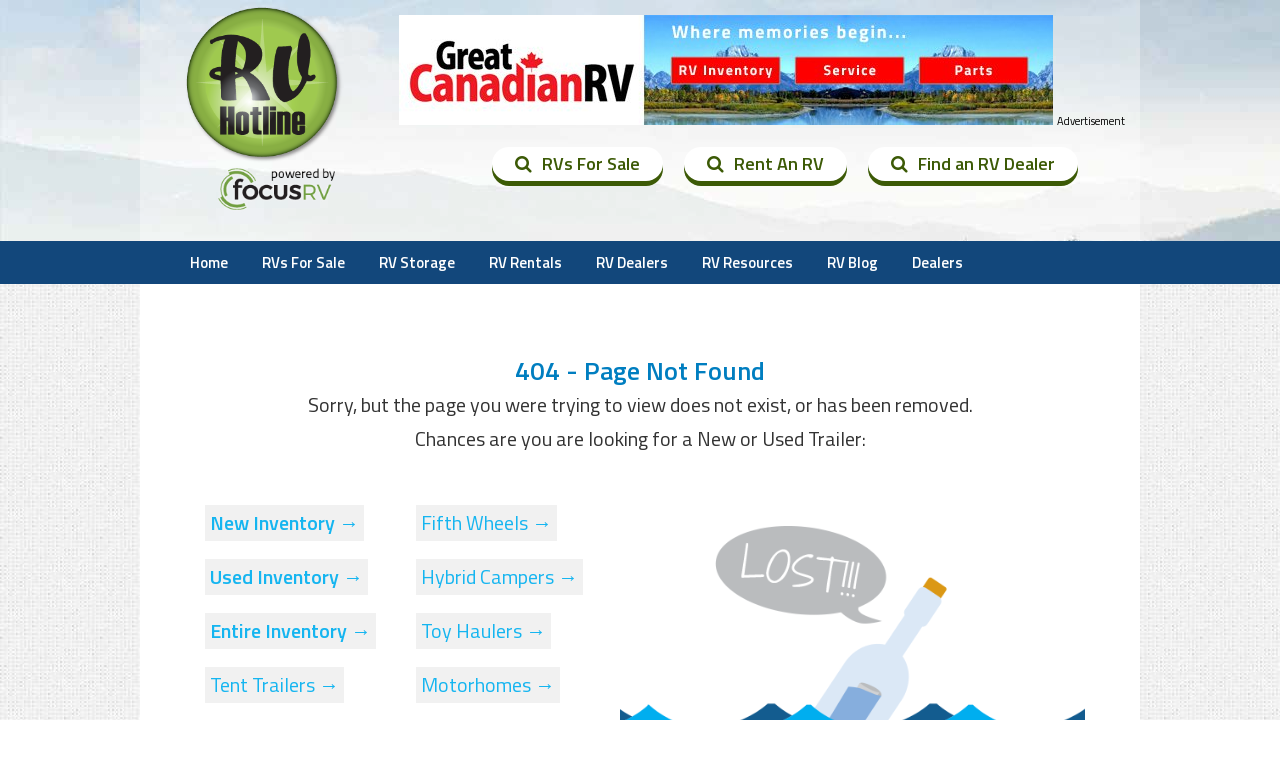

--- FILE ---
content_type: text/html
request_url: https://www.rvhotlinecanada.com/rv-details/new/fifth-wheel/2023-keystone-cougar-half-ton-29rli/627731/
body_size: 21430
content:

<!DOCTYPE html PUBLIC "-//W3C//DTD XHTML 1.0 Transitional//EN" "http://www.w3.org/TR/xhtml1/DTD/xhtml1-transitional.dtd">
<html xmlns="http://www.w3.org/1999/xhtml">
<head>

<meta http-equiv="Content-Type" content="text/html; charset=utf-8" />
<meta name="description" content="Sorry, but the page you were trying to view does not exist, or has been removed." />
<meta name="author" content="SynergyPro Solutions" />
<base href="https://www.rvhotlinecanada.com/">
<link rel="shortcut icon" href="favicon.ico" type="image/x-icon"> 
<link rel="icon" href="favicon.ico" type="image/x-icon">
<link rel="canonical" href="https://www.rvhotlinecanada.com/rv-details/new/fifth-wheel/2023-keystone-cougar-half-ton-29rli/627731/" />
<link rel="alternate" media="only screen and (max-width: 640px)" href="https://m.rvhotlinecanada.com/rv-details/new/fifth-wheel/2023-keystone-cougar-half-ton-29rli/627731/" />

<title>404 - Page Not Found</title>

<link type="text/css" rel="stylesheet" href="https://fonts.googleapis.com/css?family=Titillium+Web:400,600" /><link type="text/css" rel="stylesheet" href="https://www.rvhotlinecanada.com/assets/css/font-awesome.css" /><link type="text/css" rel="stylesheet" href="https://www.rvhotlinecanada.com/assets/css/reset.css" /><link type="text/css" rel="stylesheet" href="https://www.rvhotlinecanada.com/assets/css/core.css" /><link type="text/css" rel="stylesheet" href="https://www.rvhotlinecanada.com/assets/css/font.css" /><link type="text/css" rel="stylesheet" href="https://www.rvhotlinecanada.com/assets/css/clear.css" /><link type="text/css" rel="stylesheet" href="https://www.rvhotlinecanada.com/assets/css/dev.css" /><link type="text/css" rel="stylesheet" href="https://www.rvhotlinecanada.com/assets/js/bxslider/jquery.bxslider.css" /><link type="text/css" rel="stylesheet" href="https://www.rvhotlinecanada.com/assets/js/fancybox/jquery.fancybox.css" /><link type="text/css" rel="stylesheet" href="https://www.rvhotlinecanada.com/assets/js/fancybox/helpers/jquery.fancybox-buttons.css" /><link type="text/css" rel="stylesheet" href="https://www.rvhotlinecanada.com/assets/js/fancybox/helpers/jquery.fancybox-thumbs.css" /><link type="text/css" rel="stylesheet" href="https://www.rvhotlinecanada.com/assets/js/jqvmap/jqvmap.css" /><!-- Google AdSense --><script data-ad-client="ca-pub-9051282262931494" async src="https://pagead2.googlesyndication.com/pagead/js/adsbygoogle.js"></script></head>

<body>

	
	    <header class="winter">   
                

    
    	<div class="container group">
        	<div class="main-logo"><a href="https://www.rvhotlinecanada.com/" title="RVHotline Canada Homepage"><img src="/assets/img/logo/logo-rvhotline-canada.png" /></a></div>
        	<div class="sub-logo"><a href="https://www.focusrv.com/"><img src="/assets/img/logo/logo-focus-rv.png" title="focusRV"></a></div>
            <div class="row group banner-contain">
                <!-- Top Banner Ads -->
                <div class="top-banner-ad pull-right align-right">
                    <!-- geobased function called: Array
(
    [id] => 37
    [associated_dealer_id] => 4510
    [title] => Great Canadian RV
    [description] => Listing Banner
    [banner_url] => https://www.greatcanadianrv.com/
    [banner_caption] => Great Canadian RV - Where memories begin...
    [image] => https://cc.sps101.com/uploads/9999/banner/Great-Canadian-RV_6722.jpg
)
 -->                                        <a onclick="recordOutboundLink(this, 'Outbound Links', 'Top Banner - https://www.greatcanadianrv.com/');" target="_blank" href="https://www.greatcanadianrv.com/" rel="nofollow" title="Great Canadian RV - Where memories begin...">
                        <img src="/assets/img/imgsrc.php?src=https://cc.sps101.com/uploads/9999/banner/Great-Canadian-RV_6722.jpg&save-as=jpg&q=85" alt="Great Canadian RV - Where memories begin..." title="Great Canadian RV - Where memories begin...">
                    </a>
                                        <span>Advertisement</span>
                </div><!-- End Top Banner Ads -->
            </div><!-- End Row -->
            
            <div class="row group">
                <div class="search-buttons pull-right align-right">
                
                    <a href="#" class="tab tab-round tab-invert tab-shadow" style="margin-right:17px;" data-tab="vehicles" title="Buy an RV"><i class="fa fa-search"></i>RVs For Sale</a>
                    <a href="#" class="tab tab-round tab-invert tab-shadow" style="margin-right:17px;" data-tab="rental" title="Rent an RV"><i class="fa fa-search"></i>Rent An RV</a>
                    <a href="#" class="tab tab-round tab-invert tab-shadow" style="margin-right:47px;" data-tab="dealers" title="Find an RV Dealer"><i class="fa fa-search"></i>Find an RV Dealer</a>
                    <!--<a href="/rv-dealer-listings/" class="tab2 tab-round tab-invert tab-shadow" style="margin-right:47px;" title="Find an RV Dealer"><i class="fa fa-search"></i>Find an RV Dealer</a>//-->
                
                </div>
           	</div><!-- End Row -->
            
            
            <div class="row push-top-40 push-bottom-0 group" id="sub-content">
            
            	<div class="gate">
                
                    <!-- Vehicle Tab Content -->
                    <div class="tab-content" id="vehicles">
                    
                        <div class="span4 push-top-40">
                            <div id="vehicle-type-menu" class="group">
                                <span class="heading">Browse RV Types:</span>
                                <div class="row">
                                    <a href="/rv-listings/travel-trailers/" title="Click Here To Browse RVHotline's Travel Trailers Listings">
                                        <img src="/assets/img/icon/icon-travel-trailer.png" alt="Travel Trailer Icon" />
                                        <span>Travel Trailers</span>
                                    </a>
                                    <a href="/rv-listings/fifth-wheels/" title="Click Here To Browse RVHotline's Fifth Wheels Listings">
                                        <img src="/assets/img/icon/icon-fifth-wheel.png" alt="Fifth Wheel Icon" />
                                        <span>Fifth Wheels</span>
                                    </a>
                                </div>
                                <div class="row">
                                    <a href="/rv-listings/tent-trailers/" title="Click Here To Browse RVHotline's Tent Trailer Listings">
                                        <img src="/assets/img/icon/icon-tent-trailer.png" alt="Tent Trailer Icon" />
                                        <span>Tent Trailers</span>
                                    </a>
                                    <a href="/rv-listings/motorhomes-a/" title="Click Here To Browse RVHotline's Class A Motorhome Listings">
                                        <img src="/assets/img/icon/icon-motorhome-a.png" alt="Class A Motorhome Icon" />
                                        <span>Motorhomes "A"</span>
                                    </a>
                                </div>
                                <div class="row">
                                    <a href="/rv-listings/motorhomes-b/" title="Click Here To Browse RVHotline's Class B Motorhome Listings">
                                        <img src="/assets/img/icon/icon-motorhome-b.png" alt="Class B Motorhome Icon" />
                                        <span>Motorhomes "B"</span>
                                    </a>
                                    <a href="/rv-listings/motorhomes-c/" title="Click Here To Browse RVHotline's Class C Motorhome Listings">
                                        <img src="/assets/img/icon/icon-motorhome-c.png" alt="Class C Motorhome Icon" />
                                        <span>Motorhomes "C"</span>
                                    </a>
                                </div>
                                <div class="row">
                                    <a href="/rv-listings/hybrids/" title="Click Here To Browse RVHotline's Hybrid Listings">
                                        <img src="/assets/img/icon/icon-hybrid.png" alt="Hybrid Icon" />
                                        <span>Hybrids</span>
                                    </a>
                                    <a href="/rv-listings/toy-haulers/" title="Click Here To Browse RVHotline's Toy Hauler Listings" style="padding-top:7px;">
                                        <img src="/assets/img/icon/icon-toy-hauler.png" alt="Toy Hauler Icon" />
                                        <span>Toy Haulers</span>
                                    </a>
                                </div>
                                <div class="row">
                                    <a href="/rv-listings/truck-campers/" title="Click Here To Browse RVHotline's Truck Camper Listings">
                                        <img src="/assets/img/icon/icon-truck-camper.png" alt="Truck Camper Icon" />
                                        <span>Truck Campers</span>
                                    </a>
                                    <a href="/rv-listings/park-models/" title="Click Here To Browse RVHotline's Park Model Listings" style="padding-top:10px;">
                                        <img src="/assets/img/icon/icon-park-model.png" alt="Park Model Icon" />
                                        <span>Park Models</span>
                                    </a>
                                </div>
                            </div>
                        </div><!-- End Span 4 -->
                        
                        <div class="span8 push-top-10">
                            <form id="vehicle-search-form" name="vehicle-search-form" action="/rv-listings" method="get">
                            
                                <div class="row">
                                    <div class="span12">
                                        <div class="form-controls group">
                                            <div class="span12">
                                                <div class="radio-group col alpha omega group">
                                                                                                        <input type="radio" name="sstatus" value="new" id="status-new" />
                                                    <label for="status-new">New</label>
                                                    <input type="radio" name="sstatus" value="preowned" id="status-preowned" />
                                                    <label for="status-preowned">Used</label>
                                                    <input type="radio" name="sstatus" value="" id="status-both" checked/>
                                                    <label for="status-both">Both</label>
                                                </div>
                                            </div>
                                        </div>
                                    </div>
                                </div><!-- End Form Row -->

                                <div class="row">
                                    <div class="span12">
                                        <div class="form-controls group">
                                            <div class="span6">
                                                <div class="col alpha">
                                                    <input type="text" id="man-search" name="manufacturer" placeholder="Manufacturer" value=""/> 
                                                </div>
                                            </div>
                                            <div class="span6">
                                                <div class="col omega">
                                                    <select id="brand-search" name="brand">
                                                        <option value="" disabled selected="selected" class="placeholder">RV Brand/Make</option>
                                                        <option value="">All Brands</option>  
<option>(BY GULFSTREAM)</option><option>22 FB BAMBI</option><option>6X12</option><option>ACCESS</option><option>ACE</option><option>ADMIRAL</option><option>ADVENTURER</option><option>AEROLITE</option><option>AIRSTREAM</option><option>ALANTE</option><option>ALANTE SE</option><option>ALINER</option><option>ALLIANCE RV AVENUE</option><option>ALLIANCE RV DELTA</option><option>ALLIANCE RV PARADIGM</option><option>ALPHA WOLF</option><option>ALPINE</option><option>ALTA</option><option>ALTA XTREME</option><option>ALTO</option><option>AMERI-LITE</option><option>AMERI-LITE TRAVEL TRAILER</option><option>AMERICAN HERITAGE</option><option>AMERICANA LE</option><option>APEX</option><option>APEX NANO</option><option>APEX ULTRA LITE</option><option>AR-ONE MAXX</option><option>AR-ONE WIDEBODY</option><option>AR/ONE</option><option>ARCADIA</option><option>ARCTIC FOX</option><option>ARCTIC FOX EDGE</option><option>ARCTIC FOX RAPID</option><option>ARCTIC WOLF</option><option>ARIA</option><option>ARMOR LT</option><option>ASPEN TRAIL</option><option>ASTORIA</option><option>AUCTA</option><option>AURORA</option><option>AURORA LIGHT</option><option>AUTUMN RIDGE</option><option>Autumn Ridge Outfitter</option><option>AVALANCHE</option><option>AVENGER</option><option>AVENGER ATI</option><option>AVENGER BY PRIME TIME</option><option>AVENGER LT</option><option>AVENIR</option><option>AVENUE</option><option>AVENUE ALL ACCESS</option><option>AVENUE ALL-ACCESS SERIES</option><option>BACK PACK SS</option><option>BACKPACK</option><option>BACKPACK EDITION</option><option>BAYSTAR</option><option>BENCHMARK</option><option>BIG BUGGY</option><option>BIGFOOT</option><option>BIGFOOT 1500</option><option>BIGFOOT 2500</option><option>BIGHORN</option><option>BLACK SERIES</option><option>BLACK STONE</option><option>BLACKTHORN</option><option>BOLDT</option><option>BOUNDER</option><option>BOUNDER CLASSIC</option><option>BOUNDER TURBO DIESEL</option><option>BRECKENRIDGE</option><option>BRISTOL BAY</option><option>BULLET</option><option>BULLET CLASSIC</option><option>BULLET CROSSFIRE</option><option>BULLET PREMIER</option><option>BULLET PREMIER ULTRA LIGHT</option><option>BULLET PREMIER ULTRA-LITE</option><option>BULLET PREMIUM</option><option>BULLET ULTRA -LITE</option><option>BULLET ULTRA-LITE</option><option>BUNGALOW</option><option>BUNGALOW DS</option><option>BUSHWACKER</option><option>BUSHWHACKER PLUS</option><option>CAMEO</option><option>Camping Edition</option><option>CAN-AM</option><option>CANADIAN</option><option>CANADIAN ELDORADO</option><option>CANADIAN LAKESIDE</option><option>CAR HAULER</option><option>CARGO</option><option>CARGO TRAILER</option><option>CATALINA</option><option>CATALINA DELUXE EDITION</option><option>CATALINA DESTINATION</option><option>CATALINA DESTINATION SERIES</option><option>CATALINA LEGACY</option><option>CATALINA LEGACY EDITION</option><option>CATALINA SUMMIT 7</option><option>CATALINA SUMMIT 8</option><option>CATALINA SUMMIT SERIES 7</option><option>CATALINA SUMMIT SERIES 8</option><option>CATALINA TRAILBLAZER</option><option>CEDAR CREEK</option><option>CEDAR CREEK CHAMPAGNE</option><option>CEDAR CREEK COTTAGE</option><option>CEDAR CREEK EXPERIENCE</option><option>CEDAR CREEK SILVERBACK</option><option>CHALLENGER</option><option>CHAPARRAL</option><option>CHAPARRAL X-LITE</option><option>CHASE</option><option>CHATEAU</option><option>CHEROKEE</option><option>CHEROKEE 5TH WHEEL</option><option>CHEROKEE ALPHA WOLF</option><option>CHEROKEE DESTINATION</option><option>CHEROKEE GREY WOLF</option><option>CHEROKEE TIMBERWOLF</option><option>CHEROKEE WOLF</option><option>CHEROKEE WOLF DEN</option><option>CHEROKEE WOLF PACK</option><option>CHEROKEE WOLF PUP</option><option>CIRRUS</option><option>CITATION CARE</option><option>CITATION REWARD</option><option>CLIPPER</option><option>CLIPPER 3K SERIES</option><option>CLIPPER 4K SERIES</option><option>CLIPPER 5K SERIES</option><option>CLIPPER 6K SERIES</option><option>CLIPPER ROK</option><option>CLIPPER ULTRA-LITE SINGLE AXLE</option><option>COACHMEN CLIPPER VIKING 3K SERIES</option><option>COACHMEN CLIPPER VIKING 5K SERIES</option><option>COACHMEN CLIPPER VIKING 7K SERIES</option><option>COACHMEN CLIPPER VIKING ROK</option><option>COLEMAN</option><option>COLEMAN LANTERN</option><option>COLEMAN LEGACY</option><option>COLEMAN LIGHT</option><option>COLEMAN LT</option><option>COLEMAN RUBICON</option><option>COLORADO</option><option>COLUMBUS</option><option>COLUMBUS COMPASS</option><option>COMET</option><option>COMFORTLINE</option><option>COMPASS</option><option>Connect</option><option>CONNECT MINI</option><option>CONNECT SE</option><option>CORNERSTONE</option><option>CORTES</option><option>COTTAGE COUNTRY RESORT</option><option>COUGAR</option><option>COUGAR HALF-TON</option><option>COUGAR HT</option><option>COUGAR MIDNIGHT EDITION-BLACK ONYX</option><option>COUGAR SPORT</option><option>COUGAR X-LITE</option><option>COUGAR XLITE</option><option>COUNTRY BORN</option><option>COUNTRY RIDGE</option><option>COYOTE LE</option><option>CROSSTRAIL</option><option>Cruise Lite</option><option>CRUISER</option><option>CRUISER AIRE</option><option>CRUSADER</option><option>CUSTOM MADE</option><option>CYCLONE</option><option>DARKHORSE</option><option>DEL MAR SPORT</option><option>DELLA TERRA</option><option>DELTA</option><option>DELTA SOLO</option><option>DELTA ULTRA LITE</option><option>DESIGNER</option><option>DESTINATION</option><option>DISCOVERY</option><option>DISCOVERY LXE</option><option>DLX</option><option>DUMP TRAILER</option><option>DURANGO</option><option>DURANGO 1500</option><option>DURANGO 2500</option><option>DURANGO GOLD</option><option>DURANGO HT</option><option>DUTCHMEN</option><option>DUTCHSTAR</option><option>DX3</option><option>DYL 49TH LIMITED EDITION</option><option>DYNAQUEST XL</option><option>E PRO</option><option>E-SERIES</option><option>EAGLE</option><option>EAGLE HT</option><option>EAGLE SLE</option><option>EAGLE SUPER LITE</option><option>EAST TO WEST ALITA</option><option>EAST TO WEST ALTA</option><option>EAST TO WEST ENTRADA</option><option>EAST TO WEST ENTRADA M-CLASS</option><option>EAST TO WEST LONGITUDE</option><option>ECHELON</option><option>EDGE</option><option>EKKO</option><option>ELKRIDGE</option><option>ELKRIDGE XTREME LIGHT</option><option>EMBASSY</option><option>EMBER TOURING EDITION</option><option>ENCLOSED V-NOSE</option><option>ENCLOSED V-NOSE INSTOCK</option><option>ENCLSOED</option><option>Enterra</option><option>ENTRADA</option><option>ESCAPE</option><option>ESCAPE EDEE 45'x12'</option><option>ETHOS</option><option>EVER-LITE</option><option>EXCEL</option><option>EXCURSION</option><option>EXPRESS</option><option>FAIRFIELD</option><option>FIESTA</option><option>FLAGSTAFF</option><option>FLAGSTAFF E-PRO</option><option>FLAGSTAFF MICRO</option><option>FLAGSTAFF MICRO LITE</option><option>FLAGSTAFF SHAMROCK</option><option>FLAGSTAFF SUPER V</option><option>FLAIR</option><option>FLEETWOOD</option><option>FLEX</option><option>FLYER</option><option>FOREST RIVER</option><option>FORESTER</option><option>FORTIS</option><option>FOUNDATION</option><option>FR3</option><option>FREEDOM</option><option>FREEDOM EXPRESS</option><option>FREEDOM EXPRESS DEEP SLIDE</option><option>FREEDOM EXPRESS SELECT</option><option>FREEDOM EXPRESS ULTRA LITE</option><option>FREEDOM EXPRESS ULTRA-LITE</option><option>FREELANDER</option><option>FREELANDER SS</option><option>FSX</option><option>FUNFINDER</option><option>FUNFINDERX</option><option>FUZION</option><option>GALVANIZED DUMP TRAILER</option><option>GEMINI</option><option>Geo Pro</option><option>GEORGETOWN</option><option>Georgetown GT5</option><option>GEORGIAN BAY</option><option>GLACIER PEAK</option><option>GRAND RIVER</option><option>Grand River (Shasta)</option><option>Grand River (Shasta) Northern Edition</option><option>GRAND SURVEYOR</option><option>GRAND VILLA</option><option>GRANITE RIDGE</option><option>GREY WOLF</option><option>GREY WOLF BLACK LABEL</option><option>GREYHAWK</option><option>GREYHAWK PRESTIGE</option><option>GREYHAWK XL</option><option>HAMPTON</option><option>Haven</option><option>HE3</option><option>HELIO</option><option>Heritage Glen</option><option>Hideout</option><option>HIDEOUT COTTAGE</option><option>HIDEOUT LHS</option><option>HIDEOUT MINI</option><option>HIDEOUT SPORT</option><option>HIGHLANDER</option><option>HIKE</option><option>Hike 100</option><option>HITCHHIKER</option><option>HOLIDAY RAMBLER AMBASSADOR</option><option>HOPPER</option><option>HORIZON</option><option>HUMMINGBIRD</option><option>HURRICANE</option><option>Hybrid</option><option>Hyper Lite XLT</option><option>IBEX</option><option>IGO</option><option>IMAGINE</option><option>IMAGINE AIM</option><option>IMAGINE XLS</option><option>INFLUENCE</option><option>INNSBRUCK / AMERI-LITE TRAVEL TRAILER</option><option>INTREPID</option><option>ISATA 3</option><option>ISATA 5</option><option>ISATA 5 SERIES</option><option>ITASCA REYO</option><option>JAMBOREE</option><option>JAY FEATHER</option><option>JAY FEATHER 7</option><option>JAY FEATHER AIR</option><option>JAY FEATHER AIR SUPER LITE</option><option>JAY FEATHER EXP</option><option>JAY FEATHER MICRO</option><option>JAY FEATHER SELECT</option><option>JAY FEATHER SL</option><option>JAY FEATHER ULTRA LITE</option><option>JAY FLIGHT</option><option>JAY FLIGHT SLX</option><option>JAY FLIGHT SLX 7</option><option>JAY FLIGHT SLX 8</option><option>JAYFEATHER</option><option>JAYFLIGHT</option><option>JAYFLIGHT SLX</option><option>JOURNEY</option><option>KEYSTONE</option><option>KINGSPORT</option><option>KINGSPORT GSX</option><option>KNIGHT</option><option>KODIAK</option><option>KODIAK EXPRESS</option><option>KODIAK SE</option><option>KODIAK ULTRA LITE</option><option>KOMFORT TRAILER</option><option>L'AIR TRILLIUM HERITAGE</option><option>LAKESIDE</option><option>LANCE</option><option>LANDMARK</option><option>LANDMARK 365</option><option>LAREDO</option><option>LAUNCH</option><option>LAUNCH ULTRA LITE</option><option>LAUNCH ULTRA-LITE</option><option>LAYTON</option><option>LAYTON JAVELIN SERIES</option><option>Legend</option><option>LEXOR</option><option>LIGHT</option><option>LITTLE GUY</option><option>LUNA</option><option>M-SERIES</option><option>MAGNITUDE</option><option>MAJESTIC</option><option>MALLARD</option><option>MALLARD ULTRA-LITE</option><option>MAV</option><option>MELBOURNE PRESTIGE</option><option>Mesa Ridge</option><option>MICRO MINI</option><option>MICRO MINNIE</option><option>Micro-Lite</option><option>MILESTONE</option><option>MINI</option><option>MINI LITE</option><option>Mini-Lite</option><option>Minnie</option><option>MINNIE PLUS</option><option>MIRAMAR</option><option>MODEL Z</option><option>MOMENTUM</option><option>MOMENTUM G-CLASS</option><option>MOMENTUM M-CLASS</option><option>MOMENTUM MAV</option><option>MONTANA</option><option>MONTANA HIGH COUNTRY</option><option>Monterey</option><option>MPG ULTRA - LITE</option><option>MPG ULTRA -LITE</option><option>MPG ULTRA LITE</option><option>MPG ULTRA-LITE</option><option>MX PROMASTER</option><option>NASH</option><option>NOMAD CLASSIC</option><option>NORTH POINT</option><option>NORTH TRAIL</option><option>NORTHERN EXPRESS</option><option>NORTHERN SPIRIT</option><option>NORTHERN SPIRIT BIJOU</option><option>NORTHERN SPIRIT COMPACT</option><option>NORTHERN SPIRIT DLX</option><option>NORTHERN SPIRIT SE</option><option>NORTHERN SPIRIT ULTRA LITE</option><option>NORTHERN SPIRIT XTR</option><option>NOVA</option><option>O SERIES</option><option>OASIS</option><option>OCTANE</option><option>OKANAGAN</option><option>ONTOUR</option><option>OPEN RANGE</option><option>OPEN RANGE LIGHT</option><option>OUTBACK</option><option>PACE ARROW</option><option>PALAZZO</option><option>PALOMINO</option><option>PALOMINO BACKPACK</option><option>PALOMINO BACKPACK HS</option><option>PALOMINO BACKPACK SS</option><option>PALOMINO COLUMBUS COMPASS</option><option>PALOMINO SOLAIRE</option><option>PANORAMIC</option><option>PARADIGM</option><option>PARK MODEL</option><option>PASSPORT</option><option>PASSPORT GRAND TOURING</option><option>PASSPORT GRAND TOURING EAST</option><option>PASSPORT GT</option><option>PASSPORT GT SERIES</option><option>PASSPORT SL SERIES</option><option>PASSPORT ULTRA LITE</option><option>PERSPECTIVE</option><option>PHAETON</option><option>PINNACLE</option><option>PIONEER</option><option>PIVOT</option><option>PIXEL</option><option>PLATEAU</option><option>PLAY</option><option>PLEASURE-WAY</option><option>PRECEPT</option><option>PREMIER</option><option>PRISM</option><option>PROLITE</option><option>PROWLER</option><option>PUMA</option><option>PUMA CAMPING EDITION</option><option>PUMA ULTRA LITE</option><option>PUMA VISTA</option><option>Puma XLE</option><option>PUMA XLE LITE</option><option>PURSUIT</option><option>QUAILRIDGE</option><option>R-POD</option><option>RAM</option><option>RANGE LITE</option><option>REAL-LITE MINI</option><option>REDHAWK</option><option>REDHAWK SE</option><option>REFLECTION</option><option>REFLECTION 100</option><option>REFLECTION 100 SERIES</option><option>REFLECTION 150</option><option>REFLECTION 150 SERIES</option><option>REFLECTION RIDGEVILLE</option><option>REGENCY</option><option>RESIDENCE</option><option>Resort</option><option>RETREAT</option><option>RIDGEWAY</option><option>RIPTIDE</option><option>RIVERSIDE</option><option>Riverstone</option><option>ROAM</option><option>ROBICON</option><option>ROCKWOOD</option><option>ROCKWOOD CAMPING TRAILER</option><option>ROCKWOOD EXTREME</option><option>ROCKWOOD FREEDOM</option><option>ROCKWOOD GEO PRO</option><option>ROCKWOOD HARDSIDE</option><option>ROCKWOOD HIGH WALL</option><option>ROCKWOOD MINI</option><option>ROCKWOOD MINI LITE</option><option>ROCKWOOD PREMIER</option><option>ROCKWOOD PREMIUM</option><option>ROCKWOOD ROO</option><option>ROCKWOOD SIGNATURE</option><option>ROCKWOOD SIGNATURE ULTRA LITE</option><option>ROCKWOOD SIGNATURE ULTRA-LITE</option><option>ROCKWOOD Tent Camper</option><option>ROCKWOOD ULTRA LITE</option><option>ROCKWOOD Ultralight</option><option>ROO</option><option>ROVE LITE</option><option>RPOD</option><option>RUBICON</option><option>RUSH</option><option>RUSHMORE</option><option>RW MINI LITE</option><option>RW ULTRA LITE</option><option>SABRE</option><option>SABRE SILOUETTE</option><option>SALEM</option><option>SALEM CRUISE LITE</option><option>SALEM FSX</option><option>SALEM FSX CRUISE LITE</option><option>SALEM GRAND VILLA</option><option>SALEM HEMISPHERE</option><option>SALEM HEMISPHERE LITE</option><option>SALEM SPORT LE</option><option>SALEM VILLA</option><option>SALEM VILLA CLASSIC</option><option>SANDPIPER</option><option>SANIBEL</option><option>SC PROMASTER</option><option>SC SPRINTER</option><option>SEISMIC</option><option>SEISMIC LUXURY</option><option>SELECT</option><option>SENECA</option><option>SENECA PRESTIGE</option><option>SEQUENCE</option><option>SERENOVA</option><option>Shadow Cruiser</option><option>Shasta</option><option>SHASTA FLYTE</option><option>SIENNA</option><option>SIERRA</option><option>SIGNATURE</option><option>SIGNATURE SERIES</option><option>SIGNATURE ULTRALITE</option><option>SILVER LAKE</option><option>SKYLARK</option><option>Skyline - Layton</option><option>SOL</option><option>SOL DAWN</option><option>SOLAIRE</option><option>SOLAIRE ULTRA LITE</option><option>SOLAIRE ULTRA-LITE</option><option>SOLERA</option><option>SOLIS</option><option>SOLIS POCKET</option><option>SOLITUDE</option><option>SOLSTICE</option><option>SONIC</option><option>SONIC LITE</option><option>Sonic Ultra-Lite</option><option>SORTSMEN</option><option>SPIRIT</option><option>SPIRIT XTR</option><option>SPORT TREK</option><option>SPORTSMEN</option><option>SPORTSMEN CLASSIC</option><option>SPORTSMEN CLASSIC SE</option><option>SPORTSMEN DESTINATION</option><option>SPORTSMEN LE</option><option>SPORTSMEN LE TOY HAULER</option><option>SPORTSMEN SE</option><option>SPORTSMEN SELECT</option><option>SPORTSMEN SHOW STOPPER</option><option>SPORTSTER X</option><option>SPORTTREK</option><option>SPORTTREK LIGHTWEIGHT</option><option>SPORTTREK TOURING</option><option>SPORTTREK TOURING EDITION</option><option>SPORTTREK TOURING EDITION LUXURY</option><option>SPREE</option><option>SPRINGDALE</option><option>SPRINGDALE MINI</option><option>SPRINGDALE SUMMERLAND</option><option>SPRINTER</option><option>SPRINTER CAMPFIRE</option><option>SPROUT</option><option>SS</option><option>Star Stream</option><option>STARCRAFT</option><option>STARFLYER</option><option>STEALTH</option><option>STRATUS</option><option>Stratus Ultra-Lite</option><option>SUN LITE</option><option>SUN LITE CLASSIC</option><option>SUN TREK</option><option>SUNDANCE</option><option>SUNDANCE XLT</option><option>SUNRAY</option><option>Sunray Classic</option><option>Sunseeker</option><option>SUNSET TRAIL</option><option>SUNSET ULTRA-LITE</option><option>Sunstar</option><option>SUPER LITE</option><option>SUPER LITE MAXX</option><option>SUPERLITE</option><option>SURVEYOR</option><option>SURVEYOR CADET</option><option>SWIFT</option><option>SWIFT SXL</option><option>T@B</option><option>TAB</option><option>TAG</option><option>TALON</option><option>TALON ZX</option><option>TANDARA</option><option>TELLARO</option><option>TELLURIDE</option><option>TERRAIN</option><option>test</option><option>THOROUGHBRED</option><option>THRIVE</option><option>TIMBER RIDGE</option><option>TIMBERWOLF</option><option>TITANIUM</option><option>TOUR</option><option>TRACER</option><option>TRACER BREEZE</option><option>TRACER LE</option><option>TRAIL RUNNER</option><option>TRAILBOSS</option><option>TRAILIGHT</option><option>TRAILMASTER</option><option>TRAILMASTER ULTRA-LITE</option><option>TRANSCEND</option><option>TRANSCEND ONE</option><option>TRANSCEND XPLOR</option><option>TRANSCEND XPLOR SERIES</option><option>TRAVATO</option><option>TRAVEL STAR</option><option>TRAVELAIRE</option><option>TT ALUMINUM</option><option>TT CONCESSION TRAILER</option><option>Ultra Lite</option><option>ULTRA LITE THOROUGHBRED</option><option>Ultra-Lite</option><option>UNITY</option><option>UTILITY ALUM</option><option>UTILITY GALVANIZED</option><option>VACATIONER</option><option>VALOR</option><option>Vapor Lite</option><option>VEGAS</option><option>VENGEANCE</option><option>VENTANA</option><option>VENTURE SPORTTREK TOURING</option><option>VERACRUZ</option><option>VERONA LE</option><option>VIBE</option><option>VIBE EXTREME LITE</option><option>VIENNA</option><option>VIEW</option><option>VIEW PROFILE</option><option>VIKING</option><option>VIKING LEGEND</option><option>Villa Estate King Sport</option><option>VINTAGE CRUISER</option><option>VISTA</option><option>VISTA CRUISER</option><option>VOLANTE</option><option>Voltage</option><option>VOYAGE</option><option>WALKABOUT</option><option>WAVE</option><option>WHITE HAWK</option><option>Whitehawk</option><option>WILDERNESS</option><option>WILDWOOD</option><option>Wildwood DLX</option><option>WILDWOOD FSX</option><option>WILDWOOD HERITAGE GLEN</option><option>WILDWOOD LODGE</option><option>WILDWOOD X LITE</option><option>WILDWOOD X-LITE</option><option>Windjammer</option><option>WINDSPORT</option><option>WL ALUMINUM</option><option>WL ALUMINUM 7 X 20 DECKOVER</option><option>WL DUMP TRAILER</option><option>WL V NOSE</option><option>WOLF CREEK</option><option>WOLF PUP</option><option>Wolfpack</option><option>WONDER</option><option>XLR HYPER LITE</option><option>XLR HYPERLITE</option><option>XPLORER</option><option>YEARLING</option><option>YUKON</option><option>Zinger</option><option>ZINGER LITE</option><option>ZION</option>                                                    </select>
                                                </div>
                                            </div>
                                        </div>
                                    </div>
                                </div><!-- End Form Row -->
                                
                                <div class="row">
                                    <div class="span12">
                                        <div class="form-controls group">
                                            <div class="span6">
                                                <div class="col alpha">
                                                                                                        <select id="stype">
                                                        <option value="" disabled selected="selected" class="placeholder">RV Type</option>
                                                        <option value="">All Types</option>
                                                        <option value="12-wides"  >12 Wide</option>
                                                        <option value="cargo-trailers"  >Cargo Trailer</option>
                                                        <option value="fifth-wheels"  >Fifth Wheel</option>
                                                        <option value="tent-trailers"  >Tent Trailer</option>
                                                        <option value="hard-sides"  >Hard Side</option>
                                                        <option value="hybrids"  >Hybrid</option>
                                                        <option value="motorhomes-a"  >Motorhome A</option>
                                                        <option value="motorhomes-b"  >Motorhome B</option>
                                                        <option value="motorhomes-c"  >Motorhome C</option>
                                                        <option value="park-models"  >Park Model</option>
                                                        <option value="toy-haulers"  >Toy Hauler</option>
                                                        <option value="travel-trailers"  >Travel Trailer</option>
                                                        <option value="truck-campers"  >Truck Camper</option>
                                                        <option value="others"  >Other</option>
                                                    </select>
                                                </div>
                                            </div>
                                            <div class="span6">
                                                <div class="col omega">
                                                    <select id="sprovince" name="sprovince">
                                                                                                                <option value="" disabled selected="selected" class="placeholder">RV Province</option>
                                                        <option value="alberta" >Alberta</option>
                                                        <option value="british-columbia" >British Columbia</option>
                                                        <option value="manitoba" >Manitoba</option>
                                                        <option value="new-brunswick" >New Brunswick</option>
                                                        <option value="newfoundland-labrador" >Newfoundland & Labrador</option>
                                                        <option value="nova-scotia" >Nova Scotia</option>
                                                        <option value="ontario" >Ontario</option>
                                                        <option value="prince-edward-island" >Prince Edward Island</option>
                                                        <option value="quebec" >Quebec</option>
                                                        <option value="saskatchewan" >Saskatchewan</option>
                                                        <option value="yukon-territories" >Yukon Territories</option>
                                                    </select>
                                                </div>
                                            </div>
                                        </div>  
                                    </div>
                                </div><!-- End Form Row (Type & Status) -->


                                <div class="row">
                                    <div class="span12">
                                        <div class="form-controls group">
                                        
                                            <div class="span6">
                                                <div class="col alpha">
                                                    <select id="yearf" name="yearf">

                                                        <option value="" disabled selected="selected" class="placeholder">Year From</option>

<option value="1997">1997</option><option value="1998">1998</option><option value="1999">1999</option><option value="2000">2000</option><option value="2001">2001</option><option value="2002">2002</option><option value="2003">2003</option><option value="2004">2004</option><option value="2005">2005</option><option value="2006">2006</option><option value="2007">2007</option><option value="2008">2008</option><option value="2009">2009</option><option value="2010">2010</option><option value="2011">2011</option><option value="2012">2012</option><option value="2013">2013</option><option value="2014">2014</option><option value="2015">2015</option><option value="2016">2016</option><option value="2017">2017</option><option value="2018">2018</option><option value="2019">2019</option><option value="2020">2020</option><option value="2021">2021</option><option value="2022">2022</option><option value="2023">2023</option><option value="2024">2024</option><option value="2025">2025</option><option value="2026">2026</option><option value="2027">2027</option>                                                    </select>
                                                </div>
                                            </div>
                                            
                                            <div class="span6">
                                                <div class="col omega">
                                                    <select id="yearto" name="yearto">
                                                        <option value="" disabled selected="selected" class="placeholder">Year To</option>
<option value="2027">2027</option><option value="2026">2026</option><option value="2025">2025</option><option value="2024">2024</option><option value="2023">2023</option><option value="2022">2022</option><option value="2021">2021</option><option value="2020">2020</option><option value="2019">2019</option><option value="2018">2018</option><option value="2017">2017</option><option value="2016">2016</option><option value="2015">2015</option><option value="2014">2014</option><option value="2013">2013</option><option value="2012">2012</option><option value="2011">2011</option><option value="2010">2010</option><option value="2009">2009</option><option value="2008">2008</option><option value="2007">2007</option><option value="2006">2006</option><option value="2005">2005</option><option value="2004">2004</option><option value="2003">2003</option><option value="2002">2002</option><option value="2001">2001</option><option value="2000">2000</option><option value="1999">1999</option><option value="1998">1998</option><option value="1997">1997</option>  
                                                    </select>
                                                </div>
                                            </div>
                                        </div>  
                                    </div>
                                </div><!-- End Form Row (Year) -->

                                <div class="row">
                                    <div class="span12">
                                        <div class="form-controls group">
                                        
                                            <div class="span6 group">
                                                <div class="col alpha">
                                                    <select id="lengthf" name="lengthf">
                                                        <option value="" disabled selected="selected" class="placeholder">Length From</option>
<option value="0" select="selected">0</option><option value="1">1</option><option value="2">2</option><option value="3">3</option><option value="4">4</option><option value="5">5</option><option value="6">6</option><option value="7">7</option><option value="8">8</option><option value="9">9</option><option value="10">10</option><option value="11">11</option><option value="12">12</option><option value="13">13</option><option value="14">14</option><option value="15">15</option><option value="16">16</option><option value="17">17</option><option value="18">18</option><option value="19">19</option><option value="20">20</option><option value="21">21</option><option value="22">22</option><option value="23">23</option><option value="24">24</option><option value="25">25</option><option value="26">26</option><option value="27">27</option><option value="28">28</option><option value="29">29</option><option value="30">30</option><option value="31">31</option><option value="32">32</option><option value="33">33</option><option value="34">34</option><option value="35">35</option><option value="36">36</option><option value="37">37</option><option value="38">38</option><option value="39">39</option><option value="40">40</option><option value="41">41</option><option value="42">42</option><option value="43">43</option><option value="44">44</option><option value="45">45</option><option value="46">46</option><option value="47">47</option><option value="48">48</option><option value="49">49</option><option value="50">50</option>                                                    </select>
                                                </div>
                                            </div>
                                            
                                            <div class="span6">
                                                <div class="col omega">

                                                    <select id="lengthto" name="lengthto">
                                                        <option value="" disabled selected="selected" class="placeholder">Length From</option>
<option value="50">50</option><option value="49">49</option><option value="48">48</option><option value="47">47</option><option value="46">46</option><option value="45">45</option><option value="44">44</option><option value="43">43</option><option value="42">42</option><option value="41">41</option><option value="40">40</option><option value="39">39</option><option value="38">38</option><option value="37">37</option><option value="36">36</option><option value="35">35</option><option value="34">34</option><option value="33">33</option><option value="32">32</option><option value="31">31</option><option value="30">30</option><option value="29">29</option><option value="28">28</option><option value="27">27</option><option value="26">26</option><option value="25">25</option><option value="24">24</option><option value="23">23</option><option value="22">22</option><option value="21">21</option><option value="20">20</option><option value="19">19</option><option value="18">18</option><option value="17">17</option><option value="16">16</option><option value="15">15</option><option value="14">14</option><option value="13">13</option><option value="12">12</option><option value="11">11</option><option value="10">10</option><option value="9">9</option><option value="8">8</option><option value="7">7</option><option value="6">6</option><option value="5">5</option><option value="4">4</option><option value="3">3</option><option value="2">2</option><option value="1">1</option>                                                    </select>
                                                </div>
                                            </div>
                                        </div>  
                                    </div>
                                </div><!-- End Form Row (Length) -->

                                <div class="row">
                                    <div class="span12">
                                        <div class="form-controls group">
                                            
                                            <div class="span6">
                                                <div class="col alpha">
                                                                                                        <label for="pricef" class="pull-left">Price From</label>
                                                    <input type="text" id="pricef" name="pricef" maxlength="7" pattern="[0-9]{0,7}" title="Only numeric values are allowed" value="" class="short pull-left">
                                                </div>
                                            </div>
                                            
                                            <div class="span6">
                                                <div class="col omega">
                                                                                                        <label for="priceto" class="pull-left">Price To</label>
                                                    <input type="text" id="priceto" name="priceto" maxlength="7" pattern="[0-9]{0,7}" title="Only numeric values are allowed" value="" class="short pull-left">
                                                </div>
                                            </div>
                                        </div>  
                                    </div>
                                </div><!-- End Form Row (Price) -->

                                <div class="row">
                                    <div class="span8">
                                        <div class="form-controls">
                                            <input type="submit" class="btn btn-primary cap span12" value="Search For RVs" id="vehicle-search-submit" />
                                        </div>  
                                    </div>
                                    
                                    <div class="span1">
                                        &nbsp;
                                    </div>
                                    
                                    <div class="span3">
                                        <div class="form-controls">
                                            <input type="button" class="btn cap span12" value="Reset" id="vehicle-search-reset" />
                                        </div>  
                                    </div>
                                </div><!-- End Form Row (Search Button) -->
                                
                        
                            </form><!-- End Vehicle Search Form -->
                        </div><!-- End Span 8 -->
                        
                    </div><!-- End Vehicle Tab Content -->



                    <!-- Rental Tab Content -->
                    <div class="tab-content" id="rental">
                    
                        <div class="span4 push-top-40">
                            <div id="vehicle-type-menu" class="group">
                                <span class="heading">Browse RV Types:</span>
                                <div class="row">
                                    <a href="/rv-rental/rv-listings/travel-trailers/" title="Click Here To Browse RVHotline's Travel Trailers Listings">
                                        <img src="/assets/img/icon/icon-travel-trailer.png" alt="Travel Trailer Icon" />
                                        <span>Travel Trailers</span>
                                    </a>
                                    <a href="/rv-rental/rv-listings/fifth-wheels/" title="Click Here To Browse RVHotline's Fifth Wheels Listings">
                                        <img src="/assets/img/icon/icon-fifth-wheel.png" alt="Fifth Wheel Icon" />
                                        <span>Fifth Wheels</span>
                                    </a>
                                </div>
                                <div class="row">
                                    <a href="/rv-rental/rv-listings/tent-trailers/" title="Click Here To Browse RVHotline's Tent Trailer Listings">
                                        <img src="/assets/img/icon/icon-tent-trailer.png" alt="Tent Trailer Icon" />
                                        <span>Tent Trailers</span>
                                    </a>
                                    <a href="/rv-rental/rv-listings/motorhomes-a/" title="Click Here To Browse RVHotline's Class A Motorhome Listings">
                                        <img src="/assets/img/icon/icon-motorhome-a.png" alt="Class A Motorhome Icon" />
                                        <span>Motorhomes "A"</span>
                                    </a>
                                </div>
                                <div class="row">
                                    <a href="/rv-rental/rv-listings/motorhomes-b/" title="Click Here To Browse RVHotline's Class B Motorhome Listings">
                                        <img src="/assets/img/icon/icon-motorhome-b.png" alt="Class B Motorhome Icon" />
                                        <span>Motorhomes "B"</span>
                                    </a>
                                    <a href="/rv-rental/rv-listings/motorhomes-c/" title="Click Here To Browse RVHotline's Class C Motorhome Listings">
                                        <img src="/assets/img/icon/icon-motorhome-c.png" alt="Class C Motorhome Icon" />
                                        <span>Motorhomes "C"</span>
                                    </a>
                                </div>
                                <div class="row">
                                    <a href="/rv-rental/rv-listings/hybrids/" title="Click Here To Browse RVHotline's Hybrid Listings">
                                        <img src="/assets/img/icon/icon-hybrid.png" alt="Hybrid Icon" />
                                        <span>Hybrids</span>
                                    </a>
                                    <a href="/rv-rental/rv-listings/toy-haulers/" title="Click Here To Browse RVHotline's Toy Hauler Listings" style="padding-top:7px;">
                                        <img src="/assets/img/icon/icon-toy-hauler.png" alt="Toy Hauler Icon" />
                                        <span>Toy Haulers</span>
                                    </a>
                                </div>
                                <div class="row">
                                    <a href="/rv-rental/rv-listings/truck-campers/" title="Click Here To Browse RVHotline's Truck Camper Listings">
                                        <img src="/assets/img/icon/icon-truck-camper.png" alt="Truck Camper Icon" />
                                        <span>Truck Campers</span>
                                    </a>
                                    <a href="/rv-rental/rv-listings/park-models/" title="Click Here To Browse RVHotline's Park Model Listings" style="padding-top:10px;">
                                        <img src="/assets/img/icon/icon-park-model.png" alt="Park Model Icon" />
                                        <span>Park Models</span>
                                    </a>
                                </div>
                            </div>
                        </div><!-- End Span 4 -->
                        

                        <div class="span8 push-top-50">
                            <form id="rental-search-form" name="rental-search-form" action="/rv-rental/rv-listings" method="get">
                                
                                <div class="row">
                                    <div class="span12">
                                        <div class="form-controls group">
                                            <div class="span6">
                                                <div class="col alpha">
                                                    <select id="sprovince" name="sprovince">
                                                                                                                <option value="" disabled selected="selected" class="placeholder">Province</option>
                                                        <option value="alberta" >Alberta</option>
                                                        <option value="british-columbia" >British Columbia</option>
                                                        <option value="manitoba" >Manitoba</option>
                                                        <option value="new-brunswick" >New Brunswick</option>
                                                        <option value="newfoundland-labrador" >Newfoundland & Labrador</option>
                                                        <option value="nova-scotia" >Nova Scotia</option>
                                                        <option value="ontario" >Ontario</option>
                                                        <option value="prince-edward-island" >Prince Edward Island</option>
                                                        <option value="quebec" >Quebec</option>
                                                        <option value="saskatchewan" >Saskatchewan</option>
                                                        <option value="yukon-territories" >Yukon Territories</option>
                                                    </select>
                                                </div>
                                            </div>
                                            <div class="span6">
                                                <div class="col omega">
                                                                                                        <select id="stype">
                                                        <option value="" disabled selected="selected" class="placeholder">RV Type</option>
                                                        <option value="">All Types</option>
                                                        <option value="12-wides"  >12 Wide</option>
                                                        <option value="cargo-trailers"  >Cargo Trailer</option>
                                                        <option value="fifth-wheels"  >Fifth Wheel</option>
                                                        <option value="tent-trailers"  >Tent Trailer</option>
                                                        <option value="hard-sides"  >Hard Side</option>
                                                        <option value="hybrids"  >Hybrid</option>
                                                        <option value="motorhomes-a"  >Motorhome A</option>
                                                        <option value="motorhomes-b"  >Motorhome B</option>
                                                        <option value="motorhomes-c"  >Motorhome C</option>
                                                        <option value="park-models"  >Park Model</option>
                                                        <option value="toy-haulers"  >Toy Hauler</option>
                                                        <option value="travel-trailers"  >Travel Trailer</option>
                                                        <option value="truck-campers"  >Truck Camper</option>
                                                        <option value="others"  >Other</option>
                                                    </select>
                                                </div>
                                            </div>
                                        </div>  
                                    </div>
                                </div><!-- End Form Row (Province & Type) -->


                                <div class="row">
                                    <div class="span6">
                                        <div class="col alpha">
                                            <select id="ssleep" name="ssleep">
                                                                                                <option value="" disabled selected="selected" class="placeholder">Sleeps</option>
                                                <option value="2"  >2 people and more</option>
                                                <option value="4"  >4 people and more</option>
                                                <option value="6"  >6 people and more</option>
                                                <option value="8"  >8 people and more</option>
                                                <option value="10"  >10 people and more</option>
                                            </select>
                                        </div>
                                    </div>
                                    <div class="span6">
                                        <div class="col omega"><!-- Placeholder --></div>
                                    </div>
                                </div><!-- End Form Row (Sleeps) -->


                                <div class="row">
                                    <div class="span8">
                                        <div class="form-controls">
                                            <input type="submit" class="btn btn-primary cap span12" value="Search For Rentals" id="vehicle-rental-submit" />
                                        </div>  
                                    </div>
                                    
                                    <div class="span1">
                                        &nbsp;
                                    </div>
                                    
                                    <div class="span3">
                                        <div class="form-controls">
                                            <input type="button" class="btn cap span12" value="Reset" id="vehicle-rental-reset" />
                                        </div>  
                                    </div>
                                </div><!-- End Form Row (Search Button) -->
                                
                        
                            </form><!-- End Vehicle Search Form -->
                        </div><!-- End Span 8 -->
                        
                    </div><!-- End Rental Tab Content -->
                    
                    
                    <!-- Dealer Tab Content -->
                    <div class="tab-content" id="dealers">
                    
                        <div class="span5 push-top-20">
                            <div id="map-dealer" style="width:95%; height:400px;"></div>
                        </div>
                        
                        <div class="span7 push-top-50">
                            <form id="dealer-search-form" name="dealer-search-form" action="/rv-dealer-listings" method="get">
                            
                                <div class="row">
                                    <div class="span12">
                                        <div class="form-controls">
                                        	                                            <input type="text" placeholder="Search Dealer by Name" id="dsearch" name="dsearch" value=""/>
                                            <input type="button" value="Search" id="dealer-search-button" />
                                        </div>	
                                    </div>
                                </div><!-- End Form Row (Dealer Name)-->
                                <div class="row" style="text-align:center;"><div class="span12"><span style="font-size:33px;color:#1B3564;font-weight:bold;">OR</span></div></div>
                                <div class="row">
                                    <div class="span12">
                                        <div class="form-controls">
                                                                                        <select id="dealer-by-state" name="prov">
                                                <option value="" disabled selected>Search Dealers by Province</option>
                                                <option value="alberta" >Alberta</option>
                                                <option value="british-columbia" >British Columbia</option>
                                                <option value="manitoba" >Manitoba</option>
                                                <option value="new-brunswick" >New Brunswick</option>
                                                <option value="newfoundland-labrador" >Newfoundland & Labrador</option>
                                                <option value="nova-scotia" >Nova Scotia</option>
                                                <option value="ontario" >Ontario</option>
                                                <option value="prince-edward-island" >Prince Edward Island</option>
                                                <option value="quebec" >Quebec</option>
                                                <option value="saskatchewan" >Saskatchewan</option>
                                                <option value="yukon-territories" >Yukon Territories</option>
                                            </select>
                                        </div>	
                                    </div>
                                </div><!-- End Form Row (Province)-->
                                
                                <div class="row push-top-20">
                                    <div class="span8">
                                        <div class="form-controls">
                                            <input type="submit" class="btn btn-primary cap span12" value="Search for Dealers" id="dealer-search-submit" />
                                        </div>	
                                    </div>
                                    
                                    <div class="span1">
                                    	&nbsp;
                                    </div>
                                    
                                    <div class="span3">
                                        <div class="form-controls">
                                            <input type="button" class="btn cap span12" value="Reset" id="dealer-search-reset" />
                                        </div>	
                                    </div>
                                </div><!-- End Form Row (Search Button) -->
                                
                        
                            </form><!-- End Dealer Search Form -->
                        </div><!-- End Span 8 -->
                        
                    </div><!-- End Dealer Tab Content -->
                
            	</div>
            </div>
    	
    	</div><!-- End Container -->
    </header><!-- End Header Section -->
	
		<nav class="winter">
		<div class="container group">
            <ul id="navigation" class="span10_" style="margin-left:33px;">
            	<li><a href="https://www.rvhotlinecanada.com/" title="RVHotline Canada">Home</a></li>
                <li class="dropdown"><a href="/rv-listings/" title="RV Inventory Listings">RVs For Sale</a>
                	<ul>
                        <li class="dropdown"><a href="/rv-listings/featured/" title="RVHotline Featured Units">Featured Units</a></li>
                    	<li class="dropdown"><a href="/rv-listings/tent-trailers/" title="Tent Trailers For Sale">Tent Trailers</a></li>
                        <li class="dropdown"><a href="/rv-listings/truck-campers/" title="Truck Campers For Sale">Truck Campers</a></li>
                        <li class="dropdown"><a href="/rv-listings/hard-sides/" title="Hard Sides For Sale">Hard Sides</a></li>
                        <li class="dropdown"><a href="/rv-listings/hybrids/" title="Hybrids For Sale">Hybrids</a></li>
                        <li class="dropdown"><a href="/rv-listings/travel-trailers/" title="Travel Trailers For Sale">Travel Trailers</a></li>
                        <li class="dropdown"><a href="/rv-listings/toy-haulers/" title="Toy Haulers For Sale">Toy Haulers</a></li>
                        <li class="dropdown"><a href="/rv-listings/fifth-wheels/" title="Fifth Wheels For Sale">Fifth Wheels</a></li>
                        <li class="dropdown"><a href="/rv-listings/motorhomes/" title="Motorhomes For Sale">Motorhomes</a></li>
                        <li class="dropdown"><a href="/rv-listings/park-models/" title="Park Models For Sale">Park Models</a></li>
                        <li class="dropdown"><a href="/rv-listings/12-wides/" title="12 Wides For Sale">12 Wides</a></li>
                        <li class="dropdown"><a href="/rv-listings/cargo-trailers/" title="Cargo Trailers For Sale">Cargo Trailers</a></li>
                    </ul>
                </li>
                <li><a href="/rv-storage-locator/" title="RV Storage Facilities">RV Storage</a></li>
                <li><a href="/rv-rental" title="RV Rentals">RV Rentals</a>
                <li><a href="/rv-dealer-listings/" title="Find RV Dealers">RV Dealers</a></li>
                
                <!--<li><a href="/types-of-rvs/" title="Learn About Different Types of RVs">RV Types</a></li>
                <li class="dropdown"><a href="javascript:void(0);">Find</a>
                	<ul>
                    	<li><a href="/rv-dealer-listings/" title="RV Dealer Listings">RV Dealers</a></li>
                        <li><a href="/rv-storage-locator/" title="RV Storage Listings">RV Storage</a></li>
                        <li><a href="/rv-manufacturer-list/" title="RV Manufacturer Listings">RV Manufacturers</a></li>
                    </ul>
                </li>//-->
                <li class="dropdown"><a href="javascript:void(0);" title="Helpful RV Resources">RV Resources</a>
                	<ul>
                        <li><a href="/types-of-rvs/" title="Learn About Different RV Types">RV Types</a></li>
                        <li><a href="/rv-manufacturer-list/" title="RV Manufacturer Listings">RV Manufacturers</a></li>
                        <li><a href="/history/" title="RV History Articles">RV History</a></li>
                        <li><a href="/glossary/" title="RV Glossary">RV Glossary</a></li>
                        <li><a href="/rv-tours-and-rv-rallies/" title="RV Tour &amp; Rally Listings">RV Tours &amp; Rallies</a></li>
                        <li><a href="/rv-clubs/" title="RV Club Listings">RV Clubs</a></li>
                    </ul>
                </li>
                
                <li><a href="/blog/" title="RVHotline RV Blog">RV Blog</a></li>
                <li class="dropdown"><a href="javascript:void(0);" title="RV Dealers Advertise on RVHotline">Dealers</a>
                    <ul>
                        <li><a href="/advertising/focusrv/" title="focusRV">focusRV</a></li>
                        <li><a href="/advertising/join-rvhotline/" title="Canadian RV Classifieds and Lead Generation">Join RVHotline</a></li>
                        <li><a href="/advertising/join-autohotline/" title="Canadian Auto Classifieds and Lead Generation">Join AutoHotline</a></li>
                        <li><a href="/advertising/banner-ads/" title="Banner Advertising on RVHotline">Banner Advertising</a></li>
                        <li><a href="/advertising/rv-shows/" title="Advertise Your RV Shows and Sales Events">Submit an RV Show</a></li>
                        <li><a href="/advertising/marketing-services/" title="Marketing Services">Marketing Services</a></li>
                    </ul>
                </li>
            </ul>
            
            <!--<ul id="social-media" class="span2">
                <li><a href="https://twitter.com/RVHotline" title="Follow RVHotline on Twitter!" target="_blank"><img src="/assets/img/social/icon-twitter.png" /></a></li>
                <li><a href="https://www.facebook.com/RVHotline" title="Like RVHotline on Facebook!" target="_blank"><img src="/assets/img/social/icon-facebook.png" /></a></li>
            </ul>//-->
		</div>
	</nav><!-- End Nav Section -->
    
    <!-- Main Section -->
    <section id="main">
    	<div class="container group">
        
        	<div class="row">
				            </div><!-- End Featured Units Row -->
            
            
            <div class="row group push-top-10">
                <div id="content" style="width:100%;">
                    <div class="span12 full">

                        <div id="message" class="align-center page-error">
                        	<h1>404 - Page Not Found</h1>
                            
                        	<p>Sorry, but the page you were trying to view does not exist, or has been removed.</p>
                        	<p>Chances are you are looking for a New or Used Trailer:</p>
                        	<div class="links" style="padding:0 0 0 40px;">
								<ul>
									<li><strong><a href="https://www.rvhotlinecanada.com/rv-listings/new/" title="View our new rv listings">New Inventory &rarr;</a></strong></li>
									<li><strong><a href="https://www.rvhotlinecanada.com/rv-listings/used/" title="View our used rv listings">Used Inventory &rarr;</a></strong></li>
									<li><strong><a href="https://www.rvhotlinecanada.com/rv-listings/" title="View our entire rv listings">Entire Inventory &rarr;</a></strong></li>
									<li><a href="https://www.rvhotlinecanada.com/rv-listings/tent-trailers/" title="View tent trailer listings">Tent Trailers &rarr;</a></li>
									<li><a href="https://www.rvhotlinecanada.com/rv-listings/travel-trailers/" title="View travel trailer listings">Travel Trailers &rarr;</a></li>
									<li><a href="https://www.rvhotlinecanada.com/rv-listings/truck-campers/" title="View truck camper listings">Truck Campers &rarr;</a></li>
								</ul>
								<ul>
									<li><a href="https://www.rvhotlinecanada.com/rv-listings/fifth-wheels/" title="View fifth wheel listings">Fifth Wheels &rarr;</a></li>
									<li><a href="https://www.rvhotlinecanada.com/rv-listings/hybrids/" title="View hybrid camper listings">Hybrid Campers &rarr;</a></li>
									<li><a href="https://www.rvhotlinecanada.com/rv-listings/toy-haulers/" title="View toy hauler listings">Toy Haulers &rarr;</a></li>
									<li><a href="https://www.rvhotlinecanada.com/rv-listings/motorhomes/" title="View motorohome listings">Motorhomes &rarr;</a></li>
									<li><a href="https://www.rvhotlinecanada.com/rv-listings/park-models/" title="View park model listings">Park Models &rarr;</a></li>
									<li><a href="https://www.rvhotlinecanada.com/rv-listings/cargo-trailers/" title="View cargo trailer listings">Cargo Trailers &rarr;</a></li>
								</ul>
								<div class="clear"></div>
							</div>
							<div class="image" style="padding:40px 40px 0 0;">
								<img src="/assets/img/placeholder-404.png" alt="400 - Page Not Found" width="465" />
							</div>
							<div class="clear"></div>
                            <h2>Alternatively you can go back to the <a href="/" title="RVHotline Canada">homepage</a>, or check out our list of top searches:</h2>
                        </div>

                        <div id="top-search">
                        
                        	<div class="wrapper aling-center">
                                
                                	<div class="tab-group align-center span12">
                                		<a href="#" class="tab tab-primary horizontal active" data-tab="tab1">Recently Added</a>
                                        <a href="#" class="tab tab-primary horizontal" data-tab="tab2">Most Popular</a>
                                        <a href="#" class="tab tab-primary horizontal" data-tab="tab3">Specials</a>
                                        <a href="#" class="tab tab-primary horizontal" data-tab="tab4">Clearance</a> 
                                    </div>
                                    
                                    <div id="tab1" class="tab-content active group">
                                   	                                    
                                    	<ul>
										                                        
                                                                                
                                                                                
                                        												                                        	<li class="timestamp">01/26/2026</li>
                                        	                                            <li><a href="/rv-details/new/travel-trailer/2026-coachmen-northern-spirit-ultra-lite-2975rl/740060/">2026 COACHMEN 2975RL</a></li>
                                        
                                        
                                                                                
                                                                                
                                                                                
                                        												                                        	<li class="timestamp">01/23/2026</li>
                                        	                                            <li><a href="/rv-details/new/fifth-wheel/2026-keystone-cougar-sport-2400re/739969/">2026 KEYSTONE 2400RE</a></li>
                                        
                                        
                                                                                
                                                                                
                                                                                
                                        												                                            <li><a href="/rv-details/new/motorhome/2026-vrp-panoramic-panoramic-gl/739873/">2026 VRP PANORAMIC GL</a></li>
                                        
                                        
                                                                                
                                                                                
                                                                                
                                        												                                        	<li class="timestamp">01/22/2026</li>
                                        	                                            <li><a href="/rv-details/used/travel-trailer/2019-forest-river-rw-mini-lite-2606ws/739868/">2019 FOREST RIVER 2606WS</a></li>
                                        
                                        
                                                                                
                                                                                
                                                                                
                                        												                                            <li><a href="/rv-details/new/travel-trailer/2026-venture-sienna-231vrk/739867/">2026 VENTURE 231VRK</a></li>
                                        
                                        
                                                                                
                                                                                
                                                                                
                                        												                                            <li><a href="/rv-details/new/fifth-wheel/2026-venture-sporttrek-touring-353vrk/739866/">2026 VENTURE 353VRK</a></li>
                                        
                                        
                                                                                
                                                                                
                                                                                
                                        												                                        	<li class="timestamp">01/21/2026</li>
                                        	                                            <li><a href="/rv-details/new/travel-trailer/2026-k-z-inc-connect-313mk/739813/">2026 K-Z INC. 313MK</a></li>
                                        
                                        
                                                                                
                                                                                
                                                                                
                                        												                                            <li><a href="/rv-details/new/travel-trailer/2026-forest-river-della-terra-221ml/739805/">2026 FOREST RIVER 221ML</a></li>
                                        
                                        
                                                                                
                                                                                
                                                                                
                                        												                                            <li><a href="/rv-details/new/travel-trailer/2026-forest-river-silver-lake-2350bh/739804/">2026 FOREST RIVER 2350BH</a></li>
                                        
                                        
                                                                                
                                                                                
                                                                                
                                        												                                            <li><a href="/rv-details/new/travel-trailer/2026-forest-river-silver-lake-2300rd/739803/">2026 FOREST RIVER 2300RD</a></li>
                                        
                                        
                                                                                
                                                                                
                                                                                
                                        												                                            <li><a href="/rv-details/new/travel-trailer/2026-forest-river-rockwood-mini-lite-2205s/739802/">2026 FOREST RIVER 2205S</a></li>
                                        
                                        
                                                                                
                                                                                
                                                                                
                                        	</ul><ul>											                                            <li><a href="/rv-details/new/travel-trailer/2026-coachmen-catalina-summit-series-8-261bhs/739801/">2026 COACHMEN 261BHS</a></li>
                                        
                                        
                                                                                
                                                                                
                                                                                
                                        												                                            <li><a href="/rv-details/new/travel-trailer/2026-coachmen-catalina-summit-series-7-184bhsx/739800/">2026 COACHMEN 184BHSX</a></li>
                                        
                                        
                                                                                
                                                                                
                                                                                
                                        												                                            <li><a href="/rv-details/new/travel-trailer/2026-forest-river-cherokee-wolf-pup-16fqw/739799/">2026 FOREST RIVER 16FQW</a></li>
                                        
                                        
                                                                                
                                                                                
                                                                                
                                        												                                        	<li class="timestamp">01/19/2026</li>
                                        	                                            <li><a href="/rv-details/used/travel-trailer/2024-ember-rv-e-series-26ets/739697/">2024 EMBER RV 26ETS</a></li>
                                        
                                        
                                                                                
                                                                                
                                                                                
                                        												                                            <li><a href="/rv-details/used/passenger-vehicle/2017-general-motors-buick/739692/">2017 GENERAL MOTORS BUICK</a></li>
                                        
                                        
                                                                                
                                                                                
                                                                                
                                        												                                        	<li class="timestamp">01/17/2026</li>
                                        	                                            <li><a href="/rv-details/new/travel-trailer/2026-forest-river-surveyor-legend-204mkle-rear-bath/739595/">2026 FOREST RIVER LEGEND 204MKLE (REAR BATH*)</a></li>
                                        
                                        
                                                                                
                                                                                
                                                                                
                                        												                                        	<li class="timestamp">01/16/2026</li>
                                        	                                            <li><a href="/rv-details/new/travel-trailer/2026-alliance-rv-delta-solo-152/739544/">2026 ALLIANCE RV 152</a></li>
                                        
                                        
                                                                                
                                                                                
                                                                                
                                        												                                            <li><a href="/rv-details/new/travel-trailer/2026-forest-river-salem-fsx-135ice/739540/">2026 FOREST RIVER 135ICE</a></li>
                                        
                                        
                                                                                
                                                                                
                                                                                
                                        												                                            <li><a href="/rv-details/new/park-model/2026-crossroads-hampton-372fdb/739539/">2026 CROSSROADS 372FDB</a></li>
                                        
                                        
                                                                                
                                                                                
                                                                                
                                        												                                            <li><a href="/rv-details/new/travel-trailer/2026-k-z-inc-sportsmen-classic-240bh/739537/">2026 K-Z INC. 240BH</a></li>
                                        
                                        
                                                                                
                                                                                
                                                                                
                                        												                                            <li><a href="/rv-details/new/travel-trailer/2026-k-z-inc-sportsmen-se-241rkse/739536/">2026 K-Z INC. 241RKSE</a></li>
                                        
                                        
                                                                                
                                                                                
                                                                                
                                        												                                            <li><a href="/rv-details/new/travel-trailer/2026-nucamp-haven-220/739538/">2026 nuCamp 220</a></li>
                                        
                                        
                                                                                                                    	</ul>
                                    </div><!-- End Tab 1 (Recently Added) -->
                                    
                                    
                                    <div id="tab2" class="tab-content">
                                                                        
                                    	<table id="top-search-table">
                                        
                                        	<tr class="group">
                                            	<td class="link heading">Name</th>
                                                <td class="type heading">Type</th>
                                                <td class="price heading">Price</th>
												<td class="saving heading">Savings</th>
                                            </tr>
                                    
										                                        
                                                                                
                                            <tr class="group">
                                            	<td class="link"><a href="/rv-details/used/other/2022-atv-arctic-cat-alterra-600/633345/">2022 ATV Arctic Cat Alterra 600</a></td>
                                                <td class="type"><a href="/rv-details/used/other/2022-atv-arctic-cat-alterra-600/633345/">Other</a></td>
                                                <td class="price"><a href="/rv-details/used/other/2022-atv-arctic-cat-alterra-600/633345/">$7,995</a></td>
												<td class="savings"><a href="/rv-details/used/other/2022-atv-arctic-cat-alterra-600/633345/"><span>N/A</span></a></td>
                                            </tr>
                                                                                
                                                                                
                                            <tr class="group">
                                            	<td class="link"><a href="/rv-details/used/travel-trailer/2018-forest-river-wildwood-261bhxl/610481/">2018 FOREST RIVER Wildwood 261BHXL</a></td>
                                                <td class="type"><a href="/rv-details/used/travel-trailer/2018-forest-river-wildwood-261bhxl/610481/">Travel Trailer</a></td>
                                                <td class="price"><a href="/rv-details/used/travel-trailer/2018-forest-river-wildwood-261bhxl/610481/">$18,995</a></td>
												<td class="savings"><a href="/rv-details/used/travel-trailer/2018-forest-river-wildwood-261bhxl/610481/"><span>N/A</span></a></td>
                                            </tr>
                                                                                
                                                                                
                                            <tr class="group">
                                            	<td class="link"><a href="/rv-details/new/fifth-wheel/2024-forest-river-riverstone-442mc-legacy-edition/653678/">2024 FOREST RIVER RIVERSTONE 442MC Legacy Edition</a></td>
                                                <td class="type"><a href="/rv-details/new/fifth-wheel/2024-forest-river-riverstone-442mc-legacy-edition/653678/">Fifth Wheel</a></td>
                                                <td class="price"><a href="/rv-details/new/fifth-wheel/2024-forest-river-riverstone-442mc-legacy-edition/653678/">$289,825</a></td>
												<td class="savings"><a href="/rv-details/new/fifth-wheel/2024-forest-river-riverstone-442mc-legacy-edition/653678/"><span>N/A</span></a></td>
                                            </tr>
                                                                                
                                                                                
                                            <tr class="group">
                                            	<td class="link"><a href="/rv-details/new/motorhome/2025-forest-river-solera-27dsef/678667/">2025 FOREST RIVER SOLERA 27DSEF</a></td>
                                                <td class="type"><a href="/rv-details/new/motorhome/2025-forest-river-solera-27dsef/678667/">Motorhome</a></td>
                                                <td class="price"><a href="/rv-details/new/motorhome/2025-forest-river-solera-27dsef/678667/">$136,888</a></td>
												<td class="savings"><a href="/rv-details/new/motorhome/2025-forest-river-solera-27dsef/678667/"><span>N/A</span></a></td>
                                            </tr>
                                                                                
                                                                                
                                            <tr class="group">
                                            	<td class="link"><a href="/rv-details/new/travel-trailer/2025-keystone-bullet-1700bh/566346/">2025 KEYSTONE BULLET 1700BH</a></td>
                                                <td class="type"><a href="/rv-details/new/travel-trailer/2025-keystone-bullet-1700bh/566346/">Travel Trailer</a></td>
                                                <td class="price"><a href="/rv-details/new/travel-trailer/2025-keystone-bullet-1700bh/566346/">$25,995</a></td>
												<td class="savings"><a href="/rv-details/new/travel-trailer/2025-keystone-bullet-1700bh/566346/"><span>N/A</span></a></td>
                                            </tr>
                                                                                
                                                                                
                                            <tr class="group">
                                            	<td class="link"><a href="/rv-details/new/park-model/2024-coachmen-catalina-destination-18rdl/681987/">2024 COACHMEN CATALINA DESTINATION 18RDL</a></td>
                                                <td class="type"><a href="/rv-details/new/park-model/2024-coachmen-catalina-destination-18rdl/681987/">Park Model</a></td>
                                                <td class="price"><a href="/rv-details/new/park-model/2024-coachmen-catalina-destination-18rdl/681987/">$68,995</a></td>
												<td class="savings"><a href="/rv-details/new/park-model/2024-coachmen-catalina-destination-18rdl/681987/"><span>N/A</span></a></td>
                                            </tr>
                                                                                
                                                                                
                                            <tr class="group">
                                            	<td class="link"><a href="/rv-details/used/travel-trailer/2023-winnebago-hike-100-h1316fb/628164/">2023 WINNEBAGO Hike 100 H1316FB</a></td>
                                                <td class="type"><a href="/rv-details/used/travel-trailer/2023-winnebago-hike-100-h1316fb/628164/">Travel Trailer</a></td>
                                                <td class="price"><a href="/rv-details/used/travel-trailer/2023-winnebago-hike-100-h1316fb/628164/">$31,995</a></td>
												<td class="savings"><a href="/rv-details/used/travel-trailer/2023-winnebago-hike-100-h1316fb/628164/"><span>N/A</span></a></td>
                                            </tr>
                                                                                
                                                                                
                                            <tr class="group">
                                            	<td class="link"><a href="/rv-details/used/travel-trailer/2000-airstream-airstream-classic-31rbq/636722/">2000 AIRSTREAM AIRSTREAM CLASSIC 31RBQ</a></td>
                                                <td class="type"><a href="/rv-details/used/travel-trailer/2000-airstream-airstream-classic-31rbq/636722/">Travel Trailer</a></td>
                                                <td class="price"><a href="/rv-details/used/travel-trailer/2000-airstream-airstream-classic-31rbq/636722/">$59,900</a></td>
												<td class="savings"><a href="/rv-details/used/travel-trailer/2000-airstream-airstream-classic-31rbq/636722/"><span>N/A</span></a></td>
                                            </tr>
                                                                                
                                                                                
                                            <tr class="group">
                                            	<td class="link"><a href="/rv-details/new/park-model/2025-salem-grand-villa-42view/688882/">2025 SALEM Grand Villa 42VIEW</a></td>
                                                <td class="type"><a href="/rv-details/new/park-model/2025-salem-grand-villa-42view/688882/">Park Model</a></td>
                                                <td class="price"><a href="/rv-details/new/park-model/2025-salem-grand-villa-42view/688882/">$102,995</a></td>
												<td class="savings"><a href="/rv-details/new/park-model/2025-salem-grand-villa-42view/688882/"><span>N/A</span></a></td>
                                            </tr>
                                                                                
                                                                                
                                            <tr class="group">
                                            	<td class="link"><a href="/rv-details/used/fifth-wheel/2024-highland-ridge-rv-open-range-274bhs/696340/">2024 HIGHLAND RIDGE RV OPEN RANGE 274BHS</a></td>
                                                <td class="type"><a href="/rv-details/used/fifth-wheel/2024-highland-ridge-rv-open-range-274bhs/696340/">Fifth Wheel</a></td>
                                                <td class="price"><a href="/rv-details/used/fifth-wheel/2024-highland-ridge-rv-open-range-274bhs/696340/">$55,700</a></td>
												<td class="savings"><a href="/rv-details/used/fifth-wheel/2024-highland-ridge-rv-open-range-274bhs/696340/"><span>N/A</span></a></td>
                                            </tr>
                                                                                
                                                                                
                                            <tr class="group">
                                            	<td class="link"><a href="/rv-details/new/travel-trailer/2024-ember-rv-e-series-24rld/678663/">2024 EMBER RV E-SERIES 24RLD</a></td>
                                                <td class="type"><a href="/rv-details/new/travel-trailer/2024-ember-rv-e-series-24rld/678663/">Travel Trailer</a></td>
                                                <td class="price"><a href="/rv-details/new/travel-trailer/2024-ember-rv-e-series-24rld/678663/">$49,888</a></td>
												<td class="savings"><a href="/rv-details/new/travel-trailer/2024-ember-rv-e-series-24rld/678663/"><span>N/A</span></a></td>
                                            </tr>
                                                                                
                                                                                
                                            <tr class="group">
                                            	<td class="link"><a href="/rv-details/new/travel-trailer/2025-grand-design-imagine-xls-17mke/688570/">2025 GRAND DESIGN IMAGINE XLS 17MKE</a></td>
                                                <td class="type"><a href="/rv-details/new/travel-trailer/2025-grand-design-imagine-xls-17mke/688570/">Travel Trailer</a></td>
                                                <td class="price"><a href="/rv-details/new/travel-trailer/2025-grand-design-imagine-xls-17mke/688570/">$48,747</a></td>
												<td class="savings"><a href="/rv-details/new/travel-trailer/2025-grand-design-imagine-xls-17mke/688570/"><span>N/A</span></a></td>
                                            </tr>
                                                                            
                                    	</table>
                                    
                                    </div><!-- End Tab 2 (Most Popular) -->
                                    
                                    
                                    <div id="tab3" class="tab-content">
                                    										<table id="top-search-table">
										
											<tr class="group">
                                            	<td class="link heading">Name</th>
                                                <td class="type heading">Type</th>
                                                <td class="price heading">Price</th>
												<td class="saving heading">Savings</th>
                                            </tr>
										
										                                        
                                        											<tr class="group">
                                            	<td class="link"><a href="/rv-details/used/golf-cart/2022-agt-zephyr-2-2/702789/">2022 AGT  ZEPHYR 2 2</a></td>
                                                <td class="type"><a href="/rv-details/used/golf-cart/2022-agt-zephyr-2-2/702789/">Golf Cart</a></td>
                                                <td class="price"><a href="/rv-details/used/golf-cart/2022-agt-zephyr-2-2/702789/">$8,995</a></td>
												<td class="savings"><a href="/rv-details/used/golf-cart/2022-agt-zephyr-2-2/702789/"><span>N/A</span></a></td>
                                            </tr>
                                                                                
                                        											<tr class="group">
                                            	<td class="link"><a href="/rv-details/used/travel-trailer/2017-palomino-puma-xle-lite-25-rsc/686453/">2017 PALOMINO PUMA XLE LITE 25-RSC</a></td>
                                                <td class="type"><a href="/rv-details/used/travel-trailer/2017-palomino-puma-xle-lite-25-rsc/686453/">Travel Trailer</a></td>
                                                <td class="price"><a href="/rv-details/used/travel-trailer/2017-palomino-puma-xle-lite-25-rsc/686453/">$21,900</a></td>
												<td class="savings"><a href="/rv-details/used/travel-trailer/2017-palomino-puma-xle-lite-25-rsc/686453/"><span>N/A</span></a></td>
                                            </tr>
                                                                                
                                        											<tr class="group">
                                            	<td class="link"><a href="/rv-details/new/motorhome/2025-jayco-terrain-19y/688438/">2025 JAYCO TERRAIN 19Y</a></td>
                                                <td class="type"><a href="/rv-details/new/motorhome/2025-jayco-terrain-19y/688438/">Motorhome</a></td>
                                                <td class="price"><a href="/rv-details/new/motorhome/2025-jayco-terrain-19y/688438/">$238,990</a></td>
												<td class="savings"><a href="/rv-details/new/motorhome/2025-jayco-terrain-19y/688438/"><span>N/A</span></a></td>
                                            </tr>
                                                                                
                                        											<tr class="group">
                                            	<td class="link"><a href="/rv-details/used/travel-trailer/2020-k-z-inc-sportsmen-classic-se-100rkse/732019/">2020 K-Z INC. SPORTSMEN CLASSIC SE 100RKSE</a></td>
                                                <td class="type"><a href="/rv-details/used/travel-trailer/2020-k-z-inc-sportsmen-classic-se-100rkse/732019/">Travel Trailer</a></td>
                                                <td class="price"><a href="/rv-details/used/travel-trailer/2020-k-z-inc-sportsmen-classic-se-100rkse/732019/">$14,900</a></td>
												<td class="savings"><a href="/rv-details/used/travel-trailer/2020-k-z-inc-sportsmen-classic-se-100rkse/732019/"><span>N/A</span></a></td>
                                            </tr>
                                                                                
                                        											<tr class="group">
                                            	<td class="link"><a href="/rv-details/used/travel-trailer/2022-jayco-eagle-ht-284bhok/685095/">2022 JAYCO EAGLE HT 284BHOK</a></td>
                                                <td class="type"><a href="/rv-details/used/travel-trailer/2022-jayco-eagle-ht-284bhok/685095/">Travel Trailer</a></td>
                                                <td class="price"><a href="/rv-details/used/travel-trailer/2022-jayco-eagle-ht-284bhok/685095/">$52,900</a></td>
												<td class="savings"><a href="/rv-details/used/travel-trailer/2022-jayco-eagle-ht-284bhok/685095/"><span>N/A</span></a></td>
                                            </tr>
                                                                                
                                        											<tr class="group">
                                            	<td class="link"><a href="/rv-details/new/travel-trailer/2025-jayco-jay-feather-21mbh/701364/">2025 JAYCO JAY FEATHER 21MBH</a></td>
                                                <td class="type"><a href="/rv-details/new/travel-trailer/2025-jayco-jay-feather-21mbh/701364/">Travel Trailer</a></td>
                                                <td class="price"><a href="/rv-details/new/travel-trailer/2025-jayco-jay-feather-21mbh/701364/">$51,990</a></td>
												<td class="savings"><a href="/rv-details/new/travel-trailer/2025-jayco-jay-feather-21mbh/701364/"><span>N/A</span></a></td>
                                            </tr>
                                                                                
                                        											<tr class="group">
                                            	<td class="link"><a href="/rv-details/new/travel-trailer/2025-coachmen-catalina-summit-series-8-221epic/722129/">2025 COACHMEN CATALINA SUMMIT SERIES 8 221EPIC</a></td>
                                                <td class="type"><a href="/rv-details/new/travel-trailer/2025-coachmen-catalina-summit-series-8-221epic/722129/">Travel Trailer</a></td>
                                                <td class="price"><a href="/rv-details/new/travel-trailer/2025-coachmen-catalina-summit-series-8-221epic/722129/">$36,900</a></td>
												<td class="savings"><a href="/rv-details/new/travel-trailer/2025-coachmen-catalina-summit-series-8-221epic/722129/"><span>N/A</span></a></td>
                                            </tr>
                                                                                
                                        											<tr class="group">
                                            	<td class="link"><a href="/rv-details/used/travel-trailer/2022-winnebago-micro-mini-2306bhs/733253/">2022 WINNEBAGO MICRO MINI 2306BHS</a></td>
                                                <td class="type"><a href="/rv-details/used/travel-trailer/2022-winnebago-micro-mini-2306bhs/733253/">Travel Trailer</a></td>
                                                <td class="price"><a href="/rv-details/used/travel-trailer/2022-winnebago-micro-mini-2306bhs/733253/">$41,900</a></td>
												<td class="savings"><a href="/rv-details/used/travel-trailer/2022-winnebago-micro-mini-2306bhs/733253/"><span>N/A</span></a></td>
                                            </tr>
                                                                                
                                        											<tr class="group">
                                            	<td class="link"><a href="/rv-details/used/tent-trailer/2024-forest-river-rockwood-extreme-2318esp/726872/">2024 FOREST RIVER ROCKWOOD EXTREME 2318ESP</a></td>
                                                <td class="type"><a href="/rv-details/used/tent-trailer/2024-forest-river-rockwood-extreme-2318esp/726872/">Tent Trailer</a></td>
                                                <td class="price"><a href="/rv-details/used/tent-trailer/2024-forest-river-rockwood-extreme-2318esp/726872/">$27,900</a></td>
												<td class="savings"><a href="/rv-details/used/tent-trailer/2024-forest-river-rockwood-extreme-2318esp/726872/"><span>N/A</span></a></td>
                                            </tr>
                                                                                
                                        											<tr class="group">
                                            	<td class="link"><a href="/rv-details/used/travel-trailer/2016-k-z-inc-spree-328ik/701858/">2016 K-Z INC. SPREE 328IK</a></td>
                                                <td class="type"><a href="/rv-details/used/travel-trailer/2016-k-z-inc-spree-328ik/701858/">Travel Trailer</a></td>
                                                <td class="price"><a href="/rv-details/used/travel-trailer/2016-k-z-inc-spree-328ik/701858/">$37,900</a></td>
												<td class="savings"><a href="/rv-details/used/travel-trailer/2016-k-z-inc-spree-328ik/701858/"><span>N/A</span></a></td>
                                            </tr>
                                                                                
                                        											<tr class="group">
                                            	<td class="link"><a href="/rv-details/used/tent-trailer/2019-forest-river-clipper-cp8/626286/">2019 FOREST RIVER CLIPPER CP8</a></td>
                                                <td class="type"><a href="/rv-details/used/tent-trailer/2019-forest-river-clipper-cp8/626286/">Tent Trailer</a></td>
                                                <td class="price"><a href="/rv-details/used/tent-trailer/2019-forest-river-clipper-cp8/626286/">$12,900</a></td>
												<td class="savings"><a href="/rv-details/used/tent-trailer/2019-forest-river-clipper-cp8/626286/"><span>N/A</span></a></td>
                                            </tr>
                                                                                
                                        											<tr class="group">
                                            	<td class="link"><a href="/rv-details/used/travel-trailer/2018-keystone-outback-312bh/726957/">2018 KEYSTONE OUTBACK 312BH</a></td>
                                                <td class="type"><a href="/rv-details/used/travel-trailer/2018-keystone-outback-312bh/726957/">Travel Trailer</a></td>
                                                <td class="price"><a href="/rv-details/used/travel-trailer/2018-keystone-outback-312bh/726957/">$42,500</a></td>
												<td class="savings"><a href="/rv-details/used/travel-trailer/2018-keystone-outback-312bh/726957/"><span>N/A</span></a></td>
                                            </tr>
                                                                                
                                        </table>
                                    
                                    </div><!-- End Tab 3 (Specials) -->
                                    
                                    
                                    <div id="tab4" class="tab-content">
                                                                        
                                    	<table id="top-search-table">
                                        
                                        	<tr class="group">
                                            	<td class="link heading">Name</th>
                                                <td class="type heading">Type</th>
                                                <td class="price heading">Price</th>
												<td class="saving heading">Savings</th>
                                            </tr>
                                    
										                                                                                    <tr class="group">
                                            	<td class="link"><a href="/rv-details/new/travel-trailer/2026-winnebago-micro-minnie-2108tb/730670/">2026 WINNEBAGO MICRO MINNIE 2108TB</a></td>
                                                <td class="type"><a href="/rv-details/new/travel-trailer/2026-winnebago-micro-minnie-2108tb/730670/">Travel Trailer</a></td>
                                                <td class="price"><a href="/rv-details/new/travel-trailer/2026-winnebago-micro-minnie-2108tb/730670/">$44,900</a></td>
												<td class="savings"><a href="/rv-details/new/travel-trailer/2026-winnebago-micro-minnie-2108tb/730670/"><span>N/A</span></a></td>
                                            </tr>
                                                                                                                            <tr class="group">
                                            	<td class="link"><a href="/rv-details/used/toy-hauler/2020-fuzion-vapor-lite-29v/638653/">2020 FUZION Vapor Lite 29V</a></td>
                                                <td class="type"><a href="/rv-details/used/toy-hauler/2020-fuzion-vapor-lite-29v/638653/">Toy Hauler</a></td>
                                                <td class="price"><a href="/rv-details/used/toy-hauler/2020-fuzion-vapor-lite-29v/638653/">$39,995</a></td>
												<td class="savings"><a href="/rv-details/used/toy-hauler/2020-fuzion-vapor-lite-29v/638653/"><span>N/A</span></a></td>
                                            </tr>
                                                                                                                            <tr class="group">
                                            	<td class="link"><a href="/rv-details/new/travel-trailer/2025-keystone-hideout-31brd/715309/">2025 KEYSTONE HIDEOUT 31BRD</a></td>
                                                <td class="type"><a href="/rv-details/new/travel-trailer/2025-keystone-hideout-31brd/715309/">Travel Trailer</a></td>
                                                <td class="price"><a href="/rv-details/new/travel-trailer/2025-keystone-hideout-31brd/715309/">$50,995</a></td>
												<td class="savings"><a href="/rv-details/new/travel-trailer/2025-keystone-hideout-31brd/715309/"><span>N/A</span></a></td>
                                            </tr>
                                                                                                                            <tr class="group">
                                            	<td class="link"><a href="/rv-details/new/travel-trailer/2025-venture-sonic-ultra-lite-sn190vrb/712748/">2025 VENTURE Sonic Ultra-Lite SN190VRB</a></td>
                                                <td class="type"><a href="/rv-details/new/travel-trailer/2025-venture-sonic-ultra-lite-sn190vrb/712748/">Travel Trailer</a></td>
                                                <td class="price"><a href="/rv-details/new/travel-trailer/2025-venture-sonic-ultra-lite-sn190vrb/712748/">$44,595</a></td>
												<td class="savings"><a href="/rv-details/new/travel-trailer/2025-venture-sonic-ultra-lite-sn190vrb/712748/"><span>N/A</span></a></td>
                                            </tr>
                                                                                                                            <tr class="group">
                                            	<td class="link"><a href="/rv-details/new/hybrid/2023-rockwood-roo-rockwood-21ss/634470/">2023 ROCKWOOD ROO Rockwood 21SS</a></td>
                                                <td class="type"><a href="/rv-details/new/hybrid/2023-rockwood-roo-rockwood-21ss/634470/">Hybrid</a></td>
                                                <td class="price"><a href="/rv-details/new/hybrid/2023-rockwood-roo-rockwood-21ss/634470/">$34,995</a></td>
												<td class="savings"><a href="/rv-details/new/hybrid/2023-rockwood-roo-rockwood-21ss/634470/">$5,000</a></td>
                                            </tr>
                                                                                                                            <tr class="group">
                                            	<td class="link"><a href="/rv-details/new/travel-trailer/2023-palomino-puma-26rbss/636146/">2023 PALOMINO PUMA 26RBSS</a></td>
                                                <td class="type"><a href="/rv-details/new/travel-trailer/2023-palomino-puma-26rbss/636146/">Travel Trailer</a></td>
                                                <td class="price"><a href="/rv-details/new/travel-trailer/2023-palomino-puma-26rbss/636146/">$48,990</a></td>
												<td class="savings"><a href="/rv-details/new/travel-trailer/2023-palomino-puma-26rbss/636146/"><span>N/A</span></a></td>
                                            </tr>
                                                                                                                            <tr class="group">
                                            	<td class="link"><a href="/rv-details/new/fifth-wheel/2023-jayco-eagle-ht-305rsok/633657/">2023 JAYCO EAGLE HT 30.5RSOK</a></td>
                                                <td class="type"><a href="/rv-details/new/fifth-wheel/2023-jayco-eagle-ht-305rsok/633657/">Fifth Wheel</a></td>
                                                <td class="price"><a href="/rv-details/new/fifth-wheel/2023-jayco-eagle-ht-305rsok/633657/">$91,990</a></td>
												<td class="savings"><a href="/rv-details/new/fifth-wheel/2023-jayco-eagle-ht-305rsok/633657/"><span>N/A</span></a></td>
                                            </tr>
                                                                                                                            <tr class="group">
                                            	<td class="link"><a href="/rv-details/new/travel-trailer/2025-primetime-avenger-25mkb/720815/">2025 PRIMETIME AVENGER 25MKB</a></td>
                                                <td class="type"><a href="/rv-details/new/travel-trailer/2025-primetime-avenger-25mkb/720815/">Travel Trailer</a></td>
                                                <td class="price"><a href="/rv-details/new/travel-trailer/2025-primetime-avenger-25mkb/720815/">$49,999</a></td>
												<td class="savings"><a href="/rv-details/new/travel-trailer/2025-primetime-avenger-25mkb/720815/"><span>N/A</span></a></td>
                                            </tr>
                                                                                                                            <tr class="group">
                                            	<td class="link"><a href="/rv-details/used/teardrop-trailer/2022-braxton-creek-bushwhacker-plus-15fk/712017/">2022 BRAXTON CREEK BUSHWHACKER PLUS 15FK</a></td>
                                                <td class="type"><a href="/rv-details/used/teardrop-trailer/2022-braxton-creek-bushwhacker-plus-15fk/712017/">Teardrop Trailer</a></td>
                                                <td class="price"><a href="/rv-details/used/teardrop-trailer/2022-braxton-creek-bushwhacker-plus-15fk/712017/">$17,900</a></td>
												<td class="savings"><a href="/rv-details/used/teardrop-trailer/2022-braxton-creek-bushwhacker-plus-15fk/712017/"><span>N/A</span></a></td>
                                            </tr>
                                                                                                                            <tr class="group">
                                            	<td class="link"><a href="/rv-details/used/hybrid/2011-rockwood-roo-roo-17r00/728165/">2011 ROCKWOOD ROO ROO 17R00</a></td>
                                                <td class="type"><a href="/rv-details/used/hybrid/2011-rockwood-roo-roo-17r00/728165/">Hybrid</a></td>
                                                <td class="price"><a href="/rv-details/used/hybrid/2011-rockwood-roo-roo-17r00/728165/">$9,900</a></td>
												<td class="savings"><a href="/rv-details/used/hybrid/2011-rockwood-roo-roo-17r00/728165/"><span>N/A</span></a></td>
                                            </tr>
                                                                                                                            <tr class="group">
                                            	<td class="link"><a href="/rv-details/new/travel-trailer/2023-palomino-puma-28bhfq/636142/">2023 PALOMINO PUMA 28BHFQ</a></td>
                                                <td class="type"><a href="/rv-details/new/travel-trailer/2023-palomino-puma-28bhfq/636142/">Travel Trailer</a></td>
                                                <td class="price"><a href="/rv-details/new/travel-trailer/2023-palomino-puma-28bhfq/636142/">$49,990</a></td>
												<td class="savings"><a href="/rv-details/new/travel-trailer/2023-palomino-puma-28bhfq/636142/"><span>N/A</span></a></td>
                                            </tr>
                                                                                                                            <tr class="group">
                                            	<td class="link"><a href="/rv-details/used/travel-trailer/2023-winnebago-minnie-2801bhs/698290/">2023 WINNEBAGO MINNIE 2801BHS</a></td>
                                                <td class="type"><a href="/rv-details/used/travel-trailer/2023-winnebago-minnie-2801bhs/698290/">Travel Trailer</a></td>
                                                <td class="price"><a href="/rv-details/used/travel-trailer/2023-winnebago-minnie-2801bhs/698290/">$43,900</a></td>
												<td class="savings"><a href="/rv-details/used/travel-trailer/2023-winnebago-minnie-2801bhs/698290/"><span>N/A</span></a></td>
                                            </tr>
                                                                            
                                    	</table>
                                    
                                    </div><!-- End Tab 4 (Clearance) -->
                                
                        	</div><!-- End Top Search Wrapper -->
                        </div><!-- End Top Search -->
                        
                        
                    </div><!-- End Full Page -->

				</div><!-- End Content -->
            </div><!-- End Content Row -->

    
    	</div><!-- End Main Section Container -->
    </section><!-- End Main Section -->
    
    
    	<footer id="footer">
    	
                
        <div class="container group" style="padding-bottom: 40px;">
        
        	<div class="span9 group">
                <div class="column span4">
                    <h3>Follow Us</h3>
                    
                    <ul style="padding-left:10px; padding-bottom:20px;">
                    	<li><a href="https://www.facebook.com/RVHotline" title="Like RVHotline on Facebook!" target="_blank"><span><img src="/assets/img/social/icon-facebook-footer.png" alt="Follow us on Facebook" /></span>Like us on Facebook</a></li>
                        <li><a href="https://twitter.com/RVHotline" title="Follow RVHotline on Twitter!" target="_blank"><span><img src="/assets/img/social/icon-twitter-footer.png" alt="Follow us on Twitter" /></span>Follow us on Twitter</a></li>
                        <!--<li><a href="https://www.youtube.com/RVHotlineCanada" title="Subscribe To RVHotline on YouTube!" target="_blank"><span><img src="/assets/img/social/icon-youtube-footer.png" alt="Follow us on YouTube" /></span>View YouTube Channel</a></li>
                        <li><a href="/rv-listings/" title="RVHotline Inventory Listings"><span><img src="/assets/img/social/icon-feed-footer.png" alt="Subscribe to our RSS Feed" /></span>RV Inventory</a></li>
                        <li><a href="/blog/" title="RVHotline Blog"><span><img src="/assets/img/social/icon-feed-footer.png" alt="Read about the RV Lifestyle" /></span>Our Blogs</a></li>-->
                    </ul>
                                        
                    <h4>Information For RV Dealerships</h4>
                    <p>Want to sell your RVs on our RV Trader site? Call about our <a href="/advertising/join-rvhotline/" style="text-decoration:underline;">RV dealership advertising</a> features and services we offer at: <br/><strong>1-866-642-2343</strong></p>
                    
                </div><!-- End Column (Follow Us) -->
                
                <div class="column span4 group">
                    <h3>Sitemap</h3>
                    
                    <ul style="list-style:square; list-style-position:inside; display:inline-block; float:left; width:125px;">
                    	<li><a href="https://www.rvhotlinecanada.com/" title="RVHotline RV Trader Homepage">Home</a></li>
                        <li><a href="/rv-listings/" title="Inventory Listings">RVs for Sale</a></li>
                        <li><a href="/rv-rental/" title="RV Rentals">RV Rentals</a></li>
                    	<li><a href="/rv-dealer-listings/" title="RV Dealer Listings">RV Dealers</a></li>
                        <li><a href="/rv-storage-locator/" title="RV Storage">RV Storage</a></li>
                        <li><a href="/rv-manufacturer-list/" title="RV Manufacturers">RV Manufacturers</a></li>
                        <li><a href="/rv-tours-and-rv-rallies/" title="RV Tours &amp; Rallies">RV Tours &amp; Rallies</a></li>
                        <li><a href="/rv-clubs/" title="RV Clubs">RV Clubs</a></li>
                        <li><a href="/blog/" title="Browse Our RV-Related Articles">RV Blog</a></li>
                    </ul>
                    <ul style="list-style:square; list-style-position:inside; display:inline-block; float:left; width:117px;">
                        <li><a href="/types-of-rvs/" title="Learn About Different Types of RVs">Types of RVs</a></li>
                        <li><a href="/history/" title="RV History">RV History</a></li>
                        <li><a href="/glossary/" title="RV Glossary">RV Glossary</a></li>
                        <li><a href="/advertising/" title="For Dealers">For Dealers</a></li>
                    </ul>
                </div><!-- End Column (Sitemap) -->
                
                <div class="column span4">
                    <h3>Affiliations</h3>
                    
                    <ul id="affiliation-list">
                    	<li><a href="https://www.rvda.ca/" title="The Recreation Vehicle Dealers Association of Canada" target="_blank" rel="nofollow"><span><img src="/assets/img/icon/icon-rvda-canada.png" alt="Proud Member of the RVDA" /></span>RVDA Member</a></li>
                    	<li><a href="https://www.buylocalrv.ca/" title="Buy Local" target="_blank" rel="nofollow"><span><img src="/assets/img/icon/icon-buy-local.png" alt="Support our Canadian Economy, Buy Local" /></span>Buy Local, Buy Canadian</a></li>
                    </ul>
                </div><!-- End Column (Affiliations) -->
                
            </div>
            
            <div class="span3 group">
                <div class="column span12">
                    <h3>Contact RVHotline RV Trader</h3>
                    
                    <form id="form-footer">
                    	<div id="field">
                        	<div class="button"><img src="/assets/img/icon/icon-close.png" id="close" alt="Close Message" /></div>
                            <div class="text"></div>	
                        </div>
                        
                        <div class="row">
                        	<div class="input-group">
                                <input type="text" name="fname" placeholder="First Name" />
                                <input type="text" name="lname" placeholder="Last Name" />
                            </div>
                        </div>
                        <div class="row">
                        	<input type="text" name="dealership" placeholder="Dealership" />
                        </div>
                        <div class="row">
                        	<div class="input-group">
                                <input type="text" name="email" placeholder="Email" />
                                <input type="text" name="phone" placeholder="Phone" />
                            </div>
                        </div>
                        <div class="row">
                        	<label><input type="checkbox" name="consent" id="consent" />Join our mailing list</label>
                        </div>
                        <div class="row">
                        	<textarea name="message" placeholder="Request/Questions"></textarea>
                        </div>
                        <div class="row">
                        	<img src="/assets/plugin/simple-php-captcha/simple-php-captcha.php?_CAPTCHA&amp;t=0.27168000+1769479753" />
                        </div>
                        <div class="row push-bottom-0">
                        	<div class="input-group button">
                            	<input type="text" name="equation" placeholder="Verification Code" />
                                <input type="submit" class="btn btn-primary" value="Submit" />
                                <input type="hidden" name="form_url" value="www.rvhotlinecanada.com/rv-details/new/fifth-wheel/2023-keystone-cougar-half-ton-29rli/627731/" />
                                <input type="hidden" id="form_type" name="form_type" value="footer" />
                                <input type="hidden" id="consent_value" name="consent_value" value="1" />
                                <input type="hidden" id="captcha" name="captcha" value="3WmgM4" />
                            </div>
                        </div>
                    </form>
                </div><!-- End Column (Contact Us) -->
            </div>
        
        </div><!-- End Container -->
        
        <div id="disclaimer">            
        	<div class="container group">
            	<div class="span4 align-left">
                	<span class="copy-right">&copy;2026 RVHotline - All Rights Reserved -                         <a href="/privacy-policy/" title="Privacy Policy">Privacy Policy</a> - <a href="/website-disclaimer/" title="Website Disclaimer">Website Disclaimer</a> - <a href="/site-map/" title="RVHotline Site Map">Site Map</a>
                    </span>
                </div>
                <div class="span4 align-right">
                	<span class="quick-link">
                        
                    </span>
                </div>
            
            </div><!-- End Container -->
        </div><!-- End Disclaimer -->
        
    </footer><!-- End Footer -->	<script src="https://www.rvhotlinecanada.com/assets/js/jquery-1.11.1.min.js"></script><script defer src="https://www.googletagmanager.com/gtag/js?id=G-Q6GG1CTD8P"></script><script src="https://www.rvhotlinecanada.com/assets/js/initial.js"></script><script src="https://www.rvhotlinecanada.com/assets/js/utilities.js"></script><script src="https://www.rvhotlinecanada.com/assets/js/geo-position.js"></script><script src="https://www.rvhotlinecanada.com/assets/js/get-user-location.js"></script><script src="https://www.rvhotlinecanada.com/assets/js/bxslider/jquery.bxslider.min.js"></script><script src="https://www.google.com/recaptcha/api.js"></script><script src="https://www.rvhotlinecanada.com/assets/js/fancybox/jquery.fancybox.js"></script><script src="https://www.rvhotlinecanada.com/assets/js/fancybox/helpers/jquery.fancybox-buttons.js"></script><script src="https://www.rvhotlinecanada.com/assets/js/fancybox/helpers/jquery.fancybox-media.js"></script><script src="https://www.rvhotlinecanada.com/assets/js/fancybox/helpers/jquery.fancybox-thumbs.js"></script><script type="text/javascript" src="//platform.twitter.com/widgets.js"></script><script src="https://www.rvhotlinecanada.com/assets/js/jqvmap/jquery.vmap.min.js"></script><script src="https://www.rvhotlinecanada.com/assets/js/jqvmap/maps/jquery.vmap.canada.js"></script>	
	<script>

		//$('#sub-content .gate').hide();
		//$('header .tab').removeClass("active");
		
		// DOM-Ready Script
		$(function(){
			
			// Global JavaScript Variables
			var dealerMapLoad = false; // Switch for Dealer Map
			var serviceCenterMapLoad = false; // Switch for Service Center Map

			// Toogle Consent Value
			$('#consent').change(function(){
				if($(this).is(":checked")){
					$("#consent_value").val(0);	
				} else {
					$("#consent_value").val(1);
				}
			});

			// Toggle Tab Display
			$('.tab').click(function(e){
				
				e.preventDefault();
				
				var pointer = $(this).data("tab"); // Tab Pointer
				
				if($(this).hasClass("active")){
					
					$('#sub-content .gate').slideUp(function(){
						$("header .tab").removeClass("active");
					});
					
					return false;
				}
				
				if($(this).hasClass("horizontal")){
					
					// Toggle Horizontal Tabs Only
					$("#top-search .tab").removeClass("active");
					$(this).addClass("active");
					
					
					$("#top-search .tab-content").removeClass("active");
					$("#" + pointer).addClass("active").fadeIn("fast");
				} else {
					
					// Slide the sub-content down
					$('#sub-content .gate').slideDown(function(){
						$(this).animate(
							{height: "471px"},"slow");
					});
					
					// Toggle Header Tabs
					$("header .tab").removeClass("active");
					$(this).addClass("active");
					
					
					$("header .tab-content").removeClass("active");
					$("#" + pointer).addClass("active").fadeIn("fast", function(){
						
						// Check the pointer, then initialize corresponding Vector Map
						// Once the map is loaded, script will turn map loaded switch to true
						// The map will only initilize if the tab is clicked the first time
						switch(pointer){
						
							case "dealers":
								if(dealerMapLoad == false){
									// USA Vector Map
									$('#map-dealer').vectorMap({
										map: 'canada_en',
										backgroundColor: null,
										color: '#1b3564',
										hoverColor: '#999999',
										selectedColor: '#666666',
										enableZoom: false,
										showTooltip: true,
										borderColor: '#bac1cd',
										onRegionClick: function(element, code, region)
										{
											// Redirect to Dealer Listing Page
											window.location.href = "/rv-dealer-listings/?prov=" + code.toUpperCase();
										}
									});
									dealerMapLoad = true; // Set switch to true so it won't load again
								}
								break;
							
						}
					});
				}

			});
			
			
			// Featured Units Slider
			$('#featured-units-slider > .feature-units').bxSlider({
				slideWidth: 192,
				minSlides: 5,
				maxSlides: 5,
				slideMargin: 2,
				pager: false,
				nextSelector: '.slider-next',
				prevSelector: '.slider-prev',
				nextText: '<img src="assets/img/controls/control-slider-next.png" alt="Next Featured Unit" id="bx-next" />',
				prevText: '<img src="assets/img/controls/control-slider-prev.png" alt="Previous Featured Unit" id="bx-prev" />',
				auto: true,
				autoHover: true,
				onSliderLoad: function() {
					//Make sure any duplicate bindings are unbound
					$(".feature-unit .link").unbind('mouseenter mouseleave');
					//Bind a hover effect onto the feature unit ads
					$(".feature-unit .link").hover(									
						function() {	
							$(this).closest("div").find('.hover').css("display", "block");
						}, function() {
							$(this).closest("div").find('.hover').css("display", "none");
						}					
					);					  
				}
			});
			
			
			// Toggle Article Dropdown Menu
			$('#filter-article').click(function(){
				// Toggle Element
				var target = $(this).data("toggle");
				
				$('.dropdown').toggleClass("open");
			});
			
			$('.menu-item a').click(function(e){
				
				e.preventDefault();
				
				var itemName = $(this).html();
					
				// Determine which parameter to pass
				switch (itemName){
					case "Most Popular":
						itemName = "view";
						break;
					case "Most Recent":
						itemName = "date";
						break;
				}
				
				// Grab URL without query string
				url = window.location.href.split("?")[0];
				
				// Create a query url based on selected parameters
				url = url += "?sortby=" + itemName;
				window.location.href = url;
			});
			
			//FancyBox
			$('.various').fancybox({
				maxWidth	: 800,
				maxHeight	: 600,
				fitToView	: false,
				width		: '70%',
				height		: '70%',
				autoSize	: false,
				closeClick	: false,
				openEffect	: 'none',
				closeEffect	: 'none'
			});
			
			// Search Form Submission
			$('#quick-search-button').click( function(){ $("#vehicle-search-form").submit();} );
			$('#dealer-search-button').click( function(){ $("#dealer-search-form").submit();} );
			
			
			
			// Form Submission
			$('#form-footer').submit(function(e){
				
				e.preventDefault();
				
				// Reset Text Class
				$("#form-footer #field .text").removeClass("error");
				$("#form-footer #field .text").removeClass("success");
				
				$.ajax({
					url : "/snippets/form-submission.php",
					type : "POST",
					data : $(this).serialize(),
					dataType : "JSON",
					success : function(data){
						
						ga('send', 'event', 'form', 'submission', 'footer', 1);
					
						var result = data.type;
						var message = data.msg;
						
						switch(result){
						
							case "error":
									$("#form-footer #field").fadeOut("fast",function(){
										
										$("#form-footer #field .text").html(message);
										$("#form-footer #field .text").addClass("error");
										$("#form-footer #field .button #close").click(function(){
											$("#form-footer #field").fadeOut("slow");
										});
										
									}).fadeIn("slow");
									
									
								break;
							case "success":
									$("#form-footer #field").fadeOut("fast",function(){
										
										$("#form-footer input[type='submit']").prop("disabled",true);
										
										$("#form-footer #field .text").html(message);
										$("#form-footer #field .text").addClass("success");
										$("#form-footer #field .button #close").click(function(){
											$("#form-footer #field").fadeOut("slow");
										});
										
									}).fadeIn("slow");
							
								break;	
							
						}
						
					}
				});
			}); // End Form Submission ajax
			
			
		})
    
    </script>
</body>
</html>


--- FILE ---
content_type: text/html; charset=utf-8
request_url: https://www.google.com/recaptcha/api2/aframe
body_size: -102
content:
<!DOCTYPE HTML><html><head><meta http-equiv="content-type" content="text/html; charset=UTF-8"></head><body><script nonce="H0sI-BOhbHoSXKkDKWSnRQ">/** Anti-fraud and anti-abuse applications only. See google.com/recaptcha */ try{var clients={'sodar':'https://pagead2.googlesyndication.com/pagead/sodar?'};window.addEventListener("message",function(a){try{if(a.source===window.parent){var b=JSON.parse(a.data);var c=clients[b['id']];if(c){var d=document.createElement('img');d.src=c+b['params']+'&rc='+(localStorage.getItem("rc::a")?sessionStorage.getItem("rc::b"):"");window.document.body.appendChild(d);sessionStorage.setItem("rc::e",parseInt(sessionStorage.getItem("rc::e")||0)+1);localStorage.setItem("rc::h",'1769479854125');}}}catch(b){}});window.parent.postMessage("_grecaptcha_ready", "*");}catch(b){}</script></body></html>